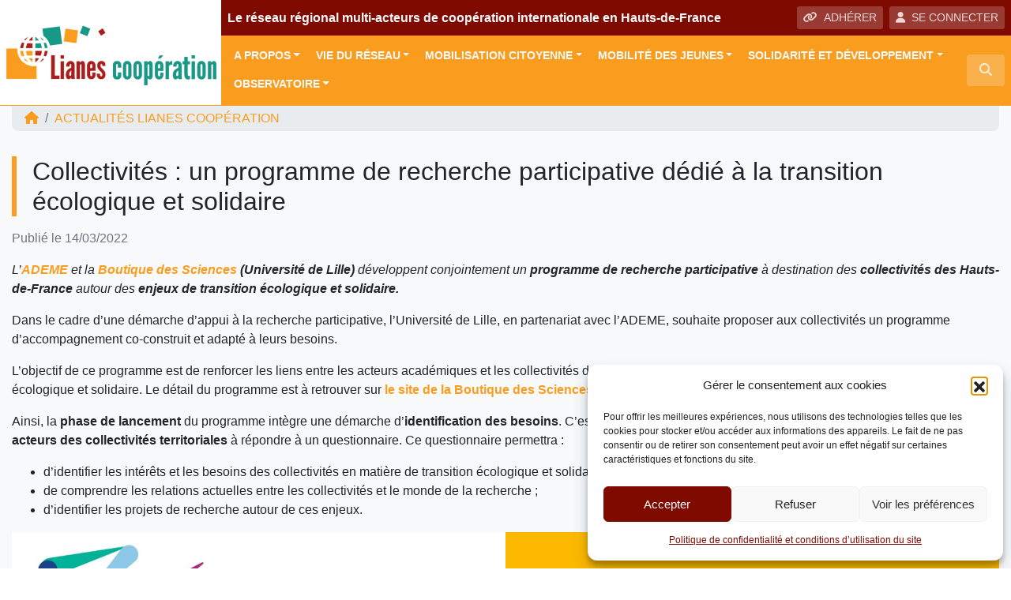

--- FILE ---
content_type: text/html; charset=UTF-8
request_url: https://www.lianescooperation.org/actualite/collectivites-un-programme-de-recherche-participative-dedie-transition-ecologique-et-solidaire/
body_size: 20957
content:
<!DOCTYPE html>
<html lang="fr">
<head>
<!-- Google Tag Manager -->
<script>(function(w,d,s,l,i){w[l]=w[l]||[];w[l].push({'gtm.start':
new Date().getTime(),event:'gtm.js'});var f=d.getElementsByTagName(s)[0],
j=d.createElement(s),dl=l!='dataLayer'?'&l='+l:'';j.async=true;j.src=
'https://www.googletagmanager.com/gtm.js?id='+i+dl;f.parentNode.insertBefore(j,f);
})(window,document,'script','dataLayer','GTM-K85KXJ7');</script>
<!-- End Google Tag Manager -->    
    <meta charset="utf-8">
    <meta name="viewport" content="width=device-width, initial-scale=1, shrink-to-fit=no, user-scalable=no">
    <meta http-equiv="x-ua-compatible" content="ie=edge">
    <title>Collectivités : un programme de recherche participative dédié à la transition écologique et solidaire - Lianes coopération</title>    
            <script type="text/javascript" id="wpuf-language-script">
                var error_str_obj = {
                    'required' : 'est obligatoire',
                    'mismatch' : 'does not match',
                    'validation' : 'is not valid'
                }
            </script>
            <meta name='robots' content='index, follow, max-image-preview:large, max-snippet:-1, max-video-preview:-1' />

	<!-- This site is optimized with the Yoast SEO plugin v26.7 - https://yoast.com/wordpress/plugins/seo/ -->
	<meta name="description" content="Un programme pour le rapprochement entre collectivités et acteurs de la recherche autour des enjeux de la transition écologique et solidaire." />
	<link rel="canonical" href="https://www.lianescooperation.org/actualite/collectivites-un-programme-de-recherche-participative-dedie-transition-ecologique-et-solidaire/" />
	<meta property="og:locale" content="fr_FR" />
	<meta property="og:type" content="article" />
	<meta property="og:title" content="Collectivités : un programme de recherche participative dédié à la transition écologique et solidaire - Lianes coopération" />
	<meta property="og:description" content="Un programme pour le rapprochement entre collectivités et acteurs de la recherche autour des enjeux de la transition écologique et solidaire." />
	<meta property="og:url" content="https://www.lianescooperation.org/actualite/collectivites-un-programme-de-recherche-participative-dedie-transition-ecologique-et-solidaire/" />
	<meta property="og:site_name" content="Lianes coopération" />
	<meta property="article:modified_time" content="2022-03-14T11:49:14+00:00" />
	<meta property="og:image" content="https://www.lianescooperation.org/wp-content/uploads/sites/9/2022/03/Partenariat-Collectivite-Recherche-scaled.jpg" />
	<meta property="og:image:width" content="2560" />
	<meta property="og:image:height" content="1707" />
	<meta property="og:image:type" content="image/jpeg" />
	<meta name="twitter:card" content="summary_large_image" />
	<meta name="twitter:label1" content="Durée de lecture estimée" />
	<meta name="twitter:data1" content="2 minutes" />
	<script type="application/ld+json" class="yoast-schema-graph">{"@context":"https://schema.org","@graph":[{"@type":"WebPage","@id":"https://www.lianescooperation.org/actualite/collectivites-un-programme-de-recherche-participative-dedie-transition-ecologique-et-solidaire/","url":"https://www.lianescooperation.org/actualite/collectivites-un-programme-de-recherche-participative-dedie-transition-ecologique-et-solidaire/","name":"Collectivités : un programme de recherche participative dédié à la transition écologique et solidaire - Lianes coopération","isPartOf":{"@id":"https://www.lianescooperation.org/#website"},"primaryImageOfPage":{"@id":"https://www.lianescooperation.org/actualite/collectivites-un-programme-de-recherche-participative-dedie-transition-ecologique-et-solidaire/#primaryimage"},"image":{"@id":"https://www.lianescooperation.org/actualite/collectivites-un-programme-de-recherche-participative-dedie-transition-ecologique-et-solidaire/#primaryimage"},"thumbnailUrl":"https://www.lianescooperation.org/wp-content/uploads/sites/9/2022/03/Partenariat-Collectivite-Recherche-scaled.jpg","datePublished":"2022-03-14T11:39:08+00:00","dateModified":"2022-03-14T11:49:14+00:00","description":"Un programme pour le rapprochement entre collectivités et acteurs de la recherche autour des enjeux de la transition écologique et solidaire.","breadcrumb":{"@id":"https://www.lianescooperation.org/actualite/collectivites-un-programme-de-recherche-participative-dedie-transition-ecologique-et-solidaire/#breadcrumb"},"inLanguage":"fr-FR","potentialAction":[{"@type":"ReadAction","target":["https://www.lianescooperation.org/actualite/collectivites-un-programme-de-recherche-participative-dedie-transition-ecologique-et-solidaire/"]}]},{"@type":"ImageObject","inLanguage":"fr-FR","@id":"https://www.lianescooperation.org/actualite/collectivites-un-programme-de-recherche-participative-dedie-transition-ecologique-et-solidaire/#primaryimage","url":"https://www.lianescooperation.org/wp-content/uploads/sites/9/2022/03/Partenariat-Collectivite-Recherche-scaled.jpg","contentUrl":"https://www.lianescooperation.org/wp-content/uploads/sites/9/2022/03/Partenariat-Collectivite-Recherche-scaled.jpg","width":2560,"height":1707,"caption":""},{"@type":"BreadcrumbList","@id":"https://www.lianescooperation.org/actualite/collectivites-un-programme-de-recherche-participative-dedie-transition-ecologique-et-solidaire/#breadcrumb","itemListElement":[{"@type":"ListItem","position":1,"name":"Actualités","item":"https://www.lianescooperation.org/actualite/"},{"@type":"ListItem","position":2,"name":"Collectivités : un programme de recherche participative dédié à la transition écologique et solidaire"}]},{"@type":"WebSite","@id":"https://www.lianescooperation.org/#website","url":"https://www.lianescooperation.org/","name":"Lianes coopération","description":"Le réseau régional multi-acteurs de coopération internationale en Hauts-de-France","publisher":{"@id":"https://www.lianescooperation.org/#organization"},"potentialAction":[{"@type":"SearchAction","target":{"@type":"EntryPoint","urlTemplate":"https://www.lianescooperation.org/?s={search_term_string}"},"query-input":{"@type":"PropertyValueSpecification","valueRequired":true,"valueName":"search_term_string"}}],"inLanguage":"fr-FR"},{"@type":"Organization","@id":"https://www.lianescooperation.org/#organization","name":"Lianes coopération","url":"https://www.lianescooperation.org/","logo":{"@type":"ImageObject","inLanguage":"fr-FR","@id":"https://www.lianescooperation.org/#/schema/logo/image/","url":"https://www.lianescooperation.org/wp-content/uploads/sites/9/2018/11/logo-lianes-cooperation.png","contentUrl":"https://www.lianescooperation.org/wp-content/uploads/sites/9/2018/11/logo-lianes-cooperation.png","width":560,"height":200,"caption":"Lianes coopération"},"image":{"@id":"https://www.lianescooperation.org/#/schema/logo/image/"}}]}</script>
	<!-- / Yoast SEO plugin. -->


<link rel="alternate" title="oEmbed (JSON)" type="application/json+oembed" href="https://www.lianescooperation.org/wp-json/oembed/1.0/embed?url=https%3A%2F%2Fwww.lianescooperation.org%2Factualite%2Fcollectivites-un-programme-de-recherche-participative-dedie-transition-ecologique-et-solidaire%2F" />
<link rel="alternate" title="oEmbed (XML)" type="text/xml+oembed" href="https://www.lianescooperation.org/wp-json/oembed/1.0/embed?url=https%3A%2F%2Fwww.lianescooperation.org%2Factualite%2Fcollectivites-un-programme-de-recherche-participative-dedie-transition-ecologique-et-solidaire%2F&#038;format=xml" />
<style id='wp-img-auto-sizes-contain-inline-css' type='text/css'>
img:is([sizes=auto i],[sizes^="auto," i]){contain-intrinsic-size:3000px 1500px}
/*# sourceURL=wp-img-auto-sizes-contain-inline-css */
</style>
<style id='wp-block-library-inline-css' type='text/css'>
:root{--wp-block-synced-color:#7a00df;--wp-block-synced-color--rgb:122,0,223;--wp-bound-block-color:var(--wp-block-synced-color);--wp-editor-canvas-background:#ddd;--wp-admin-theme-color:#007cba;--wp-admin-theme-color--rgb:0,124,186;--wp-admin-theme-color-darker-10:#006ba1;--wp-admin-theme-color-darker-10--rgb:0,107,160.5;--wp-admin-theme-color-darker-20:#005a87;--wp-admin-theme-color-darker-20--rgb:0,90,135;--wp-admin-border-width-focus:2px}@media (min-resolution:192dpi){:root{--wp-admin-border-width-focus:1.5px}}.wp-element-button{cursor:pointer}:root .has-very-light-gray-background-color{background-color:#eee}:root .has-very-dark-gray-background-color{background-color:#313131}:root .has-very-light-gray-color{color:#eee}:root .has-very-dark-gray-color{color:#313131}:root .has-vivid-green-cyan-to-vivid-cyan-blue-gradient-background{background:linear-gradient(135deg,#00d084,#0693e3)}:root .has-purple-crush-gradient-background{background:linear-gradient(135deg,#34e2e4,#4721fb 50%,#ab1dfe)}:root .has-hazy-dawn-gradient-background{background:linear-gradient(135deg,#faaca8,#dad0ec)}:root .has-subdued-olive-gradient-background{background:linear-gradient(135deg,#fafae1,#67a671)}:root .has-atomic-cream-gradient-background{background:linear-gradient(135deg,#fdd79a,#004a59)}:root .has-nightshade-gradient-background{background:linear-gradient(135deg,#330968,#31cdcf)}:root .has-midnight-gradient-background{background:linear-gradient(135deg,#020381,#2874fc)}:root{--wp--preset--font-size--normal:16px;--wp--preset--font-size--huge:42px}.has-regular-font-size{font-size:1em}.has-larger-font-size{font-size:2.625em}.has-normal-font-size{font-size:var(--wp--preset--font-size--normal)}.has-huge-font-size{font-size:var(--wp--preset--font-size--huge)}.has-text-align-center{text-align:center}.has-text-align-left{text-align:left}.has-text-align-right{text-align:right}.has-fit-text{white-space:nowrap!important}#end-resizable-editor-section{display:none}.aligncenter{clear:both}.items-justified-left{justify-content:flex-start}.items-justified-center{justify-content:center}.items-justified-right{justify-content:flex-end}.items-justified-space-between{justify-content:space-between}.screen-reader-text{border:0;clip-path:inset(50%);height:1px;margin:-1px;overflow:hidden;padding:0;position:absolute;width:1px;word-wrap:normal!important}.screen-reader-text:focus{background-color:#ddd;clip-path:none;color:#444;display:block;font-size:1em;height:auto;left:5px;line-height:normal;padding:15px 23px 14px;text-decoration:none;top:5px;width:auto;z-index:100000}html :where(.has-border-color){border-style:solid}html :where([style*=border-top-color]){border-top-style:solid}html :where([style*=border-right-color]){border-right-style:solid}html :where([style*=border-bottom-color]){border-bottom-style:solid}html :where([style*=border-left-color]){border-left-style:solid}html :where([style*=border-width]){border-style:solid}html :where([style*=border-top-width]){border-top-style:solid}html :where([style*=border-right-width]){border-right-style:solid}html :where([style*=border-bottom-width]){border-bottom-style:solid}html :where([style*=border-left-width]){border-left-style:solid}html :where(img[class*=wp-image-]){height:auto;max-width:100%}:where(figure){margin:0 0 1em}html :where(.is-position-sticky){--wp-admin--admin-bar--position-offset:var(--wp-admin--admin-bar--height,0px)}@media screen and (max-width:600px){html :where(.is-position-sticky){--wp-admin--admin-bar--position-offset:0px}}

/*# sourceURL=wp-block-library-inline-css */
</style><style id='wp-block-list-inline-css' type='text/css'>
ol,ul{box-sizing:border-box}:root :where(.wp-block-list.has-background){padding:1.25em 2.375em}
/*# sourceURL=https://www.lianescooperation.org/wp-includes/blocks/list/style.min.css */
</style>
<style id='wp-block-media-text-inline-css' type='text/css'>
.wp-block-media-text{box-sizing:border-box;
  /*!rtl:begin:ignore*/direction:ltr;
  /*!rtl:end:ignore*/display:grid;grid-template-columns:50% 1fr;grid-template-rows:auto}.wp-block-media-text.has-media-on-the-right{grid-template-columns:1fr 50%}.wp-block-media-text.is-vertically-aligned-top>.wp-block-media-text__content,.wp-block-media-text.is-vertically-aligned-top>.wp-block-media-text__media{align-self:start}.wp-block-media-text.is-vertically-aligned-center>.wp-block-media-text__content,.wp-block-media-text.is-vertically-aligned-center>.wp-block-media-text__media,.wp-block-media-text>.wp-block-media-text__content,.wp-block-media-text>.wp-block-media-text__media{align-self:center}.wp-block-media-text.is-vertically-aligned-bottom>.wp-block-media-text__content,.wp-block-media-text.is-vertically-aligned-bottom>.wp-block-media-text__media{align-self:end}.wp-block-media-text>.wp-block-media-text__media{
  /*!rtl:begin:ignore*/grid-column:1;grid-row:1;
  /*!rtl:end:ignore*/margin:0}.wp-block-media-text>.wp-block-media-text__content{direction:ltr;
  /*!rtl:begin:ignore*/grid-column:2;grid-row:1;
  /*!rtl:end:ignore*/padding:0 8%;word-break:break-word}.wp-block-media-text.has-media-on-the-right>.wp-block-media-text__media{
  /*!rtl:begin:ignore*/grid-column:2;grid-row:1
  /*!rtl:end:ignore*/}.wp-block-media-text.has-media-on-the-right>.wp-block-media-text__content{
  /*!rtl:begin:ignore*/grid-column:1;grid-row:1
  /*!rtl:end:ignore*/}.wp-block-media-text__media a{display:block}.wp-block-media-text__media img,.wp-block-media-text__media video{height:auto;max-width:unset;vertical-align:middle;width:100%}.wp-block-media-text.is-image-fill>.wp-block-media-text__media{background-size:cover;height:100%;min-height:250px}.wp-block-media-text.is-image-fill>.wp-block-media-text__media>a{display:block;height:100%}.wp-block-media-text.is-image-fill>.wp-block-media-text__media img{height:1px;margin:-1px;overflow:hidden;padding:0;position:absolute;width:1px;clip:rect(0,0,0,0);border:0}.wp-block-media-text.is-image-fill-element>.wp-block-media-text__media{height:100%;min-height:250px}.wp-block-media-text.is-image-fill-element>.wp-block-media-text__media>a{display:block;height:100%}.wp-block-media-text.is-image-fill-element>.wp-block-media-text__media img{height:100%;object-fit:cover;width:100%}@media (max-width:600px){.wp-block-media-text.is-stacked-on-mobile{grid-template-columns:100%!important}.wp-block-media-text.is-stacked-on-mobile>.wp-block-media-text__media{grid-column:1;grid-row:1}.wp-block-media-text.is-stacked-on-mobile>.wp-block-media-text__content{grid-column:1;grid-row:2}}
/*# sourceURL=https://www.lianescooperation.org/wp-includes/blocks/media-text/style.min.css */
</style>
<style id='wp-block-paragraph-inline-css' type='text/css'>
.is-small-text{font-size:.875em}.is-regular-text{font-size:1em}.is-large-text{font-size:2.25em}.is-larger-text{font-size:3em}.has-drop-cap:not(:focus):first-letter{float:left;font-size:8.4em;font-style:normal;font-weight:100;line-height:.68;margin:.05em .1em 0 0;text-transform:uppercase}body.rtl .has-drop-cap:not(:focus):first-letter{float:none;margin-left:.1em}p.has-drop-cap.has-background{overflow:hidden}:root :where(p.has-background){padding:1.25em 2.375em}:where(p.has-text-color:not(.has-link-color)) a{color:inherit}p.has-text-align-left[style*="writing-mode:vertical-lr"],p.has-text-align-right[style*="writing-mode:vertical-rl"]{rotate:180deg}
/*# sourceURL=https://www.lianescooperation.org/wp-includes/blocks/paragraph/style.min.css */
</style>
<style id='global-styles-inline-css' type='text/css'>
:root{--wp--preset--aspect-ratio--square: 1;--wp--preset--aspect-ratio--4-3: 4/3;--wp--preset--aspect-ratio--3-4: 3/4;--wp--preset--aspect-ratio--3-2: 3/2;--wp--preset--aspect-ratio--2-3: 2/3;--wp--preset--aspect-ratio--16-9: 16/9;--wp--preset--aspect-ratio--9-16: 9/16;--wp--preset--color--black: #000000;--wp--preset--color--cyan-bluish-gray: #abb8c3;--wp--preset--color--white: #ffffff;--wp--preset--color--pale-pink: #f78da7;--wp--preset--color--vivid-red: #cf2e2e;--wp--preset--color--luminous-vivid-orange: #ff6900;--wp--preset--color--luminous-vivid-amber: #fcb900;--wp--preset--color--light-green-cyan: #7bdcb5;--wp--preset--color--vivid-green-cyan: #00d084;--wp--preset--color--pale-cyan-blue: #8ed1fc;--wp--preset--color--vivid-cyan-blue: #0693e3;--wp--preset--color--vivid-purple: #9b51e0;--wp--preset--gradient--vivid-cyan-blue-to-vivid-purple: linear-gradient(135deg,rgb(6,147,227) 0%,rgb(155,81,224) 100%);--wp--preset--gradient--light-green-cyan-to-vivid-green-cyan: linear-gradient(135deg,rgb(122,220,180) 0%,rgb(0,208,130) 100%);--wp--preset--gradient--luminous-vivid-amber-to-luminous-vivid-orange: linear-gradient(135deg,rgb(252,185,0) 0%,rgb(255,105,0) 100%);--wp--preset--gradient--luminous-vivid-orange-to-vivid-red: linear-gradient(135deg,rgb(255,105,0) 0%,rgb(207,46,46) 100%);--wp--preset--gradient--very-light-gray-to-cyan-bluish-gray: linear-gradient(135deg,rgb(238,238,238) 0%,rgb(169,184,195) 100%);--wp--preset--gradient--cool-to-warm-spectrum: linear-gradient(135deg,rgb(74,234,220) 0%,rgb(151,120,209) 20%,rgb(207,42,186) 40%,rgb(238,44,130) 60%,rgb(251,105,98) 80%,rgb(254,248,76) 100%);--wp--preset--gradient--blush-light-purple: linear-gradient(135deg,rgb(255,206,236) 0%,rgb(152,150,240) 100%);--wp--preset--gradient--blush-bordeaux: linear-gradient(135deg,rgb(254,205,165) 0%,rgb(254,45,45) 50%,rgb(107,0,62) 100%);--wp--preset--gradient--luminous-dusk: linear-gradient(135deg,rgb(255,203,112) 0%,rgb(199,81,192) 50%,rgb(65,88,208) 100%);--wp--preset--gradient--pale-ocean: linear-gradient(135deg,rgb(255,245,203) 0%,rgb(182,227,212) 50%,rgb(51,167,181) 100%);--wp--preset--gradient--electric-grass: linear-gradient(135deg,rgb(202,248,128) 0%,rgb(113,206,126) 100%);--wp--preset--gradient--midnight: linear-gradient(135deg,rgb(2,3,129) 0%,rgb(40,116,252) 100%);--wp--preset--font-size--small: 13px;--wp--preset--font-size--medium: 20px;--wp--preset--font-size--large: 36px;--wp--preset--font-size--x-large: 42px;--wp--preset--spacing--20: 0.44rem;--wp--preset--spacing--30: 0.67rem;--wp--preset--spacing--40: 1rem;--wp--preset--spacing--50: 1.5rem;--wp--preset--spacing--60: 2.25rem;--wp--preset--spacing--70: 3.38rem;--wp--preset--spacing--80: 5.06rem;--wp--preset--shadow--natural: 6px 6px 9px rgba(0, 0, 0, 0.2);--wp--preset--shadow--deep: 12px 12px 50px rgba(0, 0, 0, 0.4);--wp--preset--shadow--sharp: 6px 6px 0px rgba(0, 0, 0, 0.2);--wp--preset--shadow--outlined: 6px 6px 0px -3px rgb(255, 255, 255), 6px 6px rgb(0, 0, 0);--wp--preset--shadow--crisp: 6px 6px 0px rgb(0, 0, 0);}:where(.is-layout-flex){gap: 0.5em;}:where(.is-layout-grid){gap: 0.5em;}body .is-layout-flex{display: flex;}.is-layout-flex{flex-wrap: wrap;align-items: center;}.is-layout-flex > :is(*, div){margin: 0;}body .is-layout-grid{display: grid;}.is-layout-grid > :is(*, div){margin: 0;}:where(.wp-block-columns.is-layout-flex){gap: 2em;}:where(.wp-block-columns.is-layout-grid){gap: 2em;}:where(.wp-block-post-template.is-layout-flex){gap: 1.25em;}:where(.wp-block-post-template.is-layout-grid){gap: 1.25em;}.has-black-color{color: var(--wp--preset--color--black) !important;}.has-cyan-bluish-gray-color{color: var(--wp--preset--color--cyan-bluish-gray) !important;}.has-white-color{color: var(--wp--preset--color--white) !important;}.has-pale-pink-color{color: var(--wp--preset--color--pale-pink) !important;}.has-vivid-red-color{color: var(--wp--preset--color--vivid-red) !important;}.has-luminous-vivid-orange-color{color: var(--wp--preset--color--luminous-vivid-orange) !important;}.has-luminous-vivid-amber-color{color: var(--wp--preset--color--luminous-vivid-amber) !important;}.has-light-green-cyan-color{color: var(--wp--preset--color--light-green-cyan) !important;}.has-vivid-green-cyan-color{color: var(--wp--preset--color--vivid-green-cyan) !important;}.has-pale-cyan-blue-color{color: var(--wp--preset--color--pale-cyan-blue) !important;}.has-vivid-cyan-blue-color{color: var(--wp--preset--color--vivid-cyan-blue) !important;}.has-vivid-purple-color{color: var(--wp--preset--color--vivid-purple) !important;}.has-black-background-color{background-color: var(--wp--preset--color--black) !important;}.has-cyan-bluish-gray-background-color{background-color: var(--wp--preset--color--cyan-bluish-gray) !important;}.has-white-background-color{background-color: var(--wp--preset--color--white) !important;}.has-pale-pink-background-color{background-color: var(--wp--preset--color--pale-pink) !important;}.has-vivid-red-background-color{background-color: var(--wp--preset--color--vivid-red) !important;}.has-luminous-vivid-orange-background-color{background-color: var(--wp--preset--color--luminous-vivid-orange) !important;}.has-luminous-vivid-amber-background-color{background-color: var(--wp--preset--color--luminous-vivid-amber) !important;}.has-light-green-cyan-background-color{background-color: var(--wp--preset--color--light-green-cyan) !important;}.has-vivid-green-cyan-background-color{background-color: var(--wp--preset--color--vivid-green-cyan) !important;}.has-pale-cyan-blue-background-color{background-color: var(--wp--preset--color--pale-cyan-blue) !important;}.has-vivid-cyan-blue-background-color{background-color: var(--wp--preset--color--vivid-cyan-blue) !important;}.has-vivid-purple-background-color{background-color: var(--wp--preset--color--vivid-purple) !important;}.has-black-border-color{border-color: var(--wp--preset--color--black) !important;}.has-cyan-bluish-gray-border-color{border-color: var(--wp--preset--color--cyan-bluish-gray) !important;}.has-white-border-color{border-color: var(--wp--preset--color--white) !important;}.has-pale-pink-border-color{border-color: var(--wp--preset--color--pale-pink) !important;}.has-vivid-red-border-color{border-color: var(--wp--preset--color--vivid-red) !important;}.has-luminous-vivid-orange-border-color{border-color: var(--wp--preset--color--luminous-vivid-orange) !important;}.has-luminous-vivid-amber-border-color{border-color: var(--wp--preset--color--luminous-vivid-amber) !important;}.has-light-green-cyan-border-color{border-color: var(--wp--preset--color--light-green-cyan) !important;}.has-vivid-green-cyan-border-color{border-color: var(--wp--preset--color--vivid-green-cyan) !important;}.has-pale-cyan-blue-border-color{border-color: var(--wp--preset--color--pale-cyan-blue) !important;}.has-vivid-cyan-blue-border-color{border-color: var(--wp--preset--color--vivid-cyan-blue) !important;}.has-vivid-purple-border-color{border-color: var(--wp--preset--color--vivid-purple) !important;}.has-vivid-cyan-blue-to-vivid-purple-gradient-background{background: var(--wp--preset--gradient--vivid-cyan-blue-to-vivid-purple) !important;}.has-light-green-cyan-to-vivid-green-cyan-gradient-background{background: var(--wp--preset--gradient--light-green-cyan-to-vivid-green-cyan) !important;}.has-luminous-vivid-amber-to-luminous-vivid-orange-gradient-background{background: var(--wp--preset--gradient--luminous-vivid-amber-to-luminous-vivid-orange) !important;}.has-luminous-vivid-orange-to-vivid-red-gradient-background{background: var(--wp--preset--gradient--luminous-vivid-orange-to-vivid-red) !important;}.has-very-light-gray-to-cyan-bluish-gray-gradient-background{background: var(--wp--preset--gradient--very-light-gray-to-cyan-bluish-gray) !important;}.has-cool-to-warm-spectrum-gradient-background{background: var(--wp--preset--gradient--cool-to-warm-spectrum) !important;}.has-blush-light-purple-gradient-background{background: var(--wp--preset--gradient--blush-light-purple) !important;}.has-blush-bordeaux-gradient-background{background: var(--wp--preset--gradient--blush-bordeaux) !important;}.has-luminous-dusk-gradient-background{background: var(--wp--preset--gradient--luminous-dusk) !important;}.has-pale-ocean-gradient-background{background: var(--wp--preset--gradient--pale-ocean) !important;}.has-electric-grass-gradient-background{background: var(--wp--preset--gradient--electric-grass) !important;}.has-midnight-gradient-background{background: var(--wp--preset--gradient--midnight) !important;}.has-small-font-size{font-size: var(--wp--preset--font-size--small) !important;}.has-medium-font-size{font-size: var(--wp--preset--font-size--medium) !important;}.has-large-font-size{font-size: var(--wp--preset--font-size--large) !important;}.has-x-large-font-size{font-size: var(--wp--preset--font-size--x-large) !important;}
/*# sourceURL=global-styles-inline-css */
</style>

<style id='classic-theme-styles-inline-css' type='text/css'>
/*! This file is auto-generated */
.wp-block-button__link{color:#fff;background-color:#32373c;border-radius:9999px;box-shadow:none;text-decoration:none;padding:calc(.667em + 2px) calc(1.333em + 2px);font-size:1.125em}.wp-block-file__button{background:#32373c;color:#fff;text-decoration:none}
/*# sourceURL=/wp-includes/css/classic-themes.min.css */
</style>
<link rel='stylesheet' id='lbwps-styles-photoswipe5-main-css' href='https://www.lianescooperation.org/wp-content/plugins/lightbox-photoswipe/assets/ps5/styles/main.css?ver=5.8.2'  media='all' />
<link rel='stylesheet' id='rrma-css' href='https://www.lianescooperation.org/wp-content/plugins/rrma/public/css/rrma-public.css?ver=2.0.0'  media='all' />
<link rel='stylesheet' id='bootstrap-switch-css' href='https://www.lianescooperation.org/wp-content/plugins/rrma/assets/bootstrap-switch/bootstrap-switch.css?ver=2.0.0'  media='all' />
<link rel='stylesheet' id='cmplz-general-css' href='https://www.lianescooperation.org/wp-content/plugins/complianz-gdpr/assets/css/cookieblocker.min.css?ver=1766919367'  media='all' />
<link rel='stylesheet' id='wpuf-rating-star-css-css' href='https://www.lianescooperation.org/wp-content/plugins/wp-user-frontend-pro/assets/css/css-stars.css?ver=6.9'  media='all' />
<link rel='stylesheet' id='bootstrap-css' href='https://www.lianescooperation.org/wp-content/themes/rrma/assets/bootstrap/css/bootstrap.min.css?ver=6.9'  media='all' />
<link rel='stylesheet' id='fontawesome-css' href='https://www.lianescooperation.org/wp-content/themes/rrma/assets/fontawesome/css/all.min.css?ver=6.9'  media='all' />
<link rel='stylesheet' id='custom-front-css' href='https://www.lianescooperation.org/wp-content/themes/rrma/custom/custom.css?ver=1.0.0'  media='all' />
<link rel='stylesheet' id='wp_mailjet_form_builder_widget-widget-front-styles-css' href='https://www.lianescooperation.org/wp-content/plugins/mailjet-for-wordpress/src/widgetformbuilder/css/front-widget.css?ver=6.1.6'  media='all' />
<link rel='stylesheet' id='miller-css' href='https://www.lianescooperation.org/wp-content/plugins/rrma/assets/miller-columns-2/style.css?ver=6.9'  media='all' />
<link rel='stylesheet' id='dynamic_style-css' href='https://www.lianescooperation.org/wp-content/uploads/sites/9/dynamic-style.css?ver=1742289147'  media='all' />
<script  src="https://www.lianescooperation.org/wp-includes/js/jquery/jquery.js" id="jquery-js"></script>
<script  src="https://www.lianescooperation.org/wp-content/plugins/rrma/assets/bootstrap-switch/bootstrap-switch.js?ver=2.0.0" id="bootstrap-switch-js"></script>
<script  src="https://www.lianescooperation.org/wp-content/themes/rrma/assets/bootstrap/popper.min.js?ver=1.0.0" id="popper-js"></script>
<script  src="https://www.lianescooperation.org/wp-content/themes/rrma/assets/bootstrap/js/bootstrap.min.js?ver=1.0.0" id="bootstrap-js"></script>
<script  src="https://www.lianescooperation.org/wp-content/themes/rrma/js/easing.min.js?ver=1.0.0" id="easing-js"></script>
<script type="text/javascript" id="rrma-public-js-extra">
/* <![CDATA[ */
var object_admin_public = {"admin_ajax":"https://www.lianescooperation.org/wp-admin/admin-ajax.php","url_modale_content_message_membre":"https://www.lianescooperation.org/wp-content/plugins/rrma/templates/public/modale-message-content-acteur.php"};
//# sourceURL=rrma-public-js-extra
/* ]]> */
</script>
<script  src="https://www.lianescooperation.org/wp-content/plugins/rrma/public/js/rrma-public.js?ver=2.0.0" id="rrma-public-js"></script>
<script  src="https://www.lianescooperation.org/wp-content/plugins/wp-user-frontend-pro/assets/js/jquery.barrating.min.js?ver=6.9" id="wpuf-rating-js-js"></script>
<link rel="https://api.w.org/" href="https://www.lianescooperation.org/wp-json/" /><link rel="alternate" title="JSON" type="application/json" href="https://www.lianescooperation.org/wp-json/wp/v2/actualite/12379" /><link rel="EditURI" type="application/rsd+xml" title="RSD" href="https://www.lianescooperation.org/xmlrpc.php?rsd" />
<link rel="icon" type="image/png" href="https://www.lianescooperation.org/wp-content/uploads/sites/9/2018/11/favicon.png" />			<style>.cmplz-hidden {
					display: none !important;
				}</style>
        <style>
            ul.wpuf_packs li{
                background-color: #eeeeee !important;
            }
            ul.wpuf_packs .wpuf-sub-button a, ul.wpuf_packs .wpuf-sub-button a{
                background-color: #4fbbda !important;
                color: #eeeeee !important;
            }
            ul.wpuf_packs h3, ul.wpuf_packs h3{
                background-color:  #52B5D5 !important;
                border-bottom: 1px solid #52B5D5 !important;
                color: #eeeeee !important;
            }
            ul.wpuf_packs .wpuf-pricing-wrap .wpuf-sub-amount, ul.wpuf_packs .wpuf-pricing-wrap .wpuf-sub-amount{
                background-color:  #4fbbda !important;
                border-bottom: 1px solid #4fbbda !important;
                color: #eeeeee !important;
            }
            ul.wpuf_packs .wpuf-sub-body{
                background-color:  #eeeeee !important;
            }

            .wpuf-success {
                background-color:  !important;
                border: 1px solid  !important;
            }
            .wpuf-error {
                background-color:  !important;
                border: 1px solid  !important;
            }
            .wpuf-message {
                background:  !important;
                border: 1px solid  !important;
            }
            .wpuf-info {
                background-color:  !important;
                border: 1px solid  !important;
            }
        </style>

        </head>

<body data-cmplz=1 class="wp-singular actualite-template-default single single-actualite postid-12379 wp-embed-responsive wp-theme-rrma wp-child-theme-lianes-cooperation" id="body">
<!-- Google Tag Manager (noscript) -->
<noscript><iframe src="https://www.googletagmanager.com/ns.html?id=GTM-K85KXJ7"
height="0" width="0" style="display:none;visibility:hidden"></iframe></noscript>
<!-- End Google Tag Manager (noscript) -->
	
<header id="header" class="bg-white">

	<div class="container-fluid p-0 border-bottom-header">
		<div class="row no-gutters">
			<div class="col container-logo m-auto">
				
				<a href="https://www.lianescooperation.org" title="Lianes coopération">
<img src="https://www.lianescooperation.org/wp-content/uploads/sites/9/2018/11/logo-lianes-cooperation.png" class="img-fluid" alt="Lianes coopération - Le réseau régional multi-acteurs de coopération internationale en Hauts-de-France">				</a>
			</div>
			<div class="col-12 col-md">					
				<div class="bg-slogan d-none d-lg-flex">
					<span class="definition-rrma text-light align-self-center mr-lg-auto ml-2 py-2 py-xl-0">
						Le réseau régional multi-acteurs de coopération internationale en Hauts-de-France					</span>

					
						<div class="py-2 mr-2 d-none d-xl-block"  >
							<a href="https://www.lianescooperation.org/espace-personnel/devenir-adherent/" title="Rejoignez le réseau"  class="btn btn-sm btn-light-transparent text-uppercase">
								<i class="fas fa-link mr-2"></i><span>ADH&Eacute;RER</span>
							</a>
						</div>					
						<div class="py-2 mr-2 d-none d-xl-block">				

<button id="header-btn-connexion" class="btn btn-sm btn-light-transparent" data-toggle="modal" data-target="#modal-connexion"><i class="fas fa-user mr-2"></i></i>SE CONNECTER</button>					</div>
				</div>			
				
				
<!-- NAV : ajout de la classe text-... -->
<nav class="navbar navbar-expand-sm bg-light0 p-0 d-none d-xl-block text-light">
    <div class="navbar-collapse">
<div id="nav-desktop" class="collapse navbar-collapse text-light"><ul id="menu-menu-principal" class="navbar-nav p-0 py-2 pl-2 mr-auto text-light"><li itemscope="itemscope" itemtype="https://www.schema.org/SiteNavigationElement" id="menu-item-5293" class="menu-item menu-item-type-post_type menu-item-object-page menu-item-has-children  dropdown menu-item-5293 nav-item"><a title="A propos" href="#" data-toggle="dropdown" aria-haspopup="true" aria-expanded="false" class="nav-link dropdown-toggle" id="menu-item-dropdown-5293">A propos</a>
<ul class="dropdown-menu" aria-labelledby="menu-item-dropdown-5293" role="menu">
	<li itemscope="itemscope" itemtype="https://www.schema.org/SiteNavigationElement" id="menu-item-6431" class="menu-item menu-item-type-post_type menu-item-object-page menu-item-6431 nav-item"><a title="Historique de Lianes" href="https://www.lianescooperation.org/historique-lianes/" class="dropdown-item">Historique de Lianes</a></li>
	<li itemscope="itemscope" itemtype="https://www.schema.org/SiteNavigationElement" id="menu-item-6952" class="menu-item menu-item-type-post_type menu-item-object-page menu-item-6952 nav-item"><a title="Nos missions" href="https://www.lianescooperation.org/nos-missions/" class="dropdown-item">Nos missions</a></li>
	<li itemscope="itemscope" itemtype="https://www.schema.org/SiteNavigationElement" id="menu-item-6430" class="menu-item menu-item-type-post_type menu-item-object-page menu-item-6430 nav-item"><a title="Gouvernance" href="https://www.lianescooperation.org/gouvernance-de-lianes/" class="dropdown-item">Gouvernance</a></li>
	<li itemscope="itemscope" itemtype="https://www.schema.org/SiteNavigationElement" id="menu-item-7881" class="menu-item menu-item-type-post_type menu-item-object-page menu-item-7881 nav-item"><a title="Adhérer à Lianes coopération" href="https://www.lianescooperation.org/espace-personnel/devenir-adherent/" class="dropdown-item">Adhérer à Lianes coopération</a></li>
	<li itemscope="itemscope" itemtype="https://www.schema.org/SiteNavigationElement" id="menu-item-6429" class="menu-item menu-item-type-post_type menu-item-object-page menu-item-6429 nav-item"><a title="L&#039;équipe" href="https://www.lianescooperation.org/lequipe/" class="dropdown-item">L&#8217;équipe</a></li>
</ul>
</li>
<li itemscope="itemscope" itemtype="https://www.schema.org/SiteNavigationElement" id="menu-item-1785" class="menu-item menu-item-type-post_type menu-item-object-page menu-item-has-children  dropdown menu-item-1785 nav-item"><a title="Vie du réseau" href="#" data-toggle="dropdown" aria-haspopup="true" aria-expanded="false" class="nav-link dropdown-toggle" id="menu-item-dropdown-1785">Vie du réseau</a>
<ul class="dropdown-menu" aria-labelledby="menu-item-dropdown-1785" role="menu">
	<li itemscope="itemscope" itemtype="https://www.schema.org/SiteNavigationElement" id="menu-item-6456" class="menu-item menu-item-type-post_type menu-item-object-page menu-item-6456 nav-item"><a title="Commissions et groupes de travail" href="https://www.lianescooperation.org/nos-espaces-de-travail-2/" class="dropdown-item">Commissions et groupes de travail</a></li>
	<li itemscope="itemscope" itemtype="https://www.schema.org/SiteNavigationElement" id="menu-item-16031" class="menu-item menu-item-type-custom menu-item-object-custom menu-item-16031 nav-item"><a title="Actualités" href="https://www.lianescooperation.org/actualite/" class="dropdown-item">Actualités</a></li>
	<li itemscope="itemscope" itemtype="https://www.schema.org/SiteNavigationElement" id="menu-item-16033" class="menu-item menu-item-type-custom menu-item-object-custom menu-item-16033 nav-item"><a title="Événements" href="https://www.lianescooperation.org/evenement/" class="dropdown-item">Événements</a></li>
	<li itemscope="itemscope" itemtype="https://www.schema.org/SiteNavigationElement" id="menu-item-16034" class="menu-item menu-item-type-custom menu-item-object-custom menu-item-16034 nav-item"><a title="Formations" href="https://www.lianescooperation.org/formation/" class="dropdown-item">Formations</a></li>
	<li itemscope="itemscope" itemtype="https://www.schema.org/SiteNavigationElement" id="menu-item-16032" class="menu-item menu-item-type-custom menu-item-object-custom menu-item-16032 nav-item"><a title="Emplois &amp; Volontariats" href="https://www.lianescooperation.org/emploi/" class="dropdown-item">Emplois &amp; Volontariats</a></li>
</ul>
</li>
<li itemscope="itemscope" itemtype="https://www.schema.org/SiteNavigationElement" id="menu-item-6446" class="menu-item menu-item-type-post_type menu-item-object-page menu-item-has-children  dropdown menu-item-6446 nav-item"><a title="Mobilisation citoyenne" href="#" data-toggle="dropdown" aria-haspopup="true" aria-expanded="false" class="nav-link dropdown-toggle" id="menu-item-dropdown-6446">Mobilisation citoyenne</a>
<ul class="dropdown-menu" aria-labelledby="menu-item-dropdown-6446" role="menu">
	<li itemscope="itemscope" itemtype="https://www.schema.org/SiteNavigationElement" id="menu-item-17494" class="menu-item menu-item-type-custom menu-item-object-custom menu-item-has-children  dropdown dropdown-submenu menu-item-17494 nav-item"><a title="Tandems 2.0" href="#" data-toggle="dropdown" aria-haspopup="true" aria-expanded="false" class="nav-link dropdown-toggle" id="menu-item-dropdown-17494">Tandems 2.0</a>
	<ul class="dropdown-menu" aria-labelledby="menu-item-dropdown-17494" role="menu">
		<li itemscope="itemscope" itemtype="https://www.schema.org/SiteNavigationElement" id="menu-item-17495" class="menu-item menu-item-type-post_type menu-item-object-page menu-item-17495 nav-item"><a title="Les Tandems 2.0" href="https://www.lianescooperation.org/les-tandems-2-0/" class="dropdown-item">Les Tandems 2.0</a></li>
		<li itemscope="itemscope" itemtype="https://www.schema.org/SiteNavigationElement" id="menu-item-17540" class="menu-item menu-item-type-custom menu-item-object-custom menu-item-17540 nav-item"><a title="Candidature Tandems 2.0" href="https://www.lianescooperation.org/appel-projet/candidature-tandems-2-0/" class="dropdown-item">Candidature Tandems 2.0</a></li>
		<li itemscope="itemscope" itemtype="https://www.schema.org/SiteNavigationElement" id="menu-item-17491" class="menu-item menu-item-type-post_type menu-item-object-page menu-item-17491 nav-item"><a title="Inscription au webinaire de présentation du dispositif Tandems 2.0" href="https://www.lianescooperation.org/inscription-au-webinaire-de-presentation-du-dispositif-tandems-2-0/" class="dropdown-item">Inscription au webinaire de présentation du dispositif Tandems 2.0</a></li>
		<li itemscope="itemscope" itemtype="https://www.schema.org/SiteNavigationElement" id="menu-item-17492" class="menu-item menu-item-type-post_type menu-item-object-page menu-item-17492 nav-item"><a title="Recherche de partenaire.s pour un projet Tandems 2.0" href="https://www.lianescooperation.org/recherche-de-partenaire-pour-un-projet-tandems-2-0/" class="dropdown-item">Recherche de partenaire.s pour un projet Tandems 2.0</a></li>
	</ul>
</li>
	<li itemscope="itemscope" itemtype="https://www.schema.org/SiteNavigationElement" id="menu-item-9145" class="menu-item menu-item-type-post_type menu-item-object-page menu-item-9145 nav-item"><a title="Le fonds RECITAL" href="https://www.lianescooperation.org/le-fonds-recital-lianes-cooperation/" class="dropdown-item">Le fonds RECITAL</a></li>
	<li itemscope="itemscope" itemtype="https://www.schema.org/SiteNavigationElement" id="menu-item-15107" class="menu-item menu-item-type-post_type menu-item-object-page menu-item-has-children  dropdown dropdown-submenu menu-item-15107 nav-item"><a title="Le Festival des Solidarités" href="#" data-toggle="dropdown" aria-haspopup="true" aria-expanded="false" class="nav-link dropdown-toggle" id="menu-item-dropdown-15107">Le Festival des Solidarités</a>
	<ul class="dropdown-menu" aria-labelledby="menu-item-dropdown-15107" role="menu">
		<li itemscope="itemscope" itemtype="https://www.schema.org/SiteNavigationElement" id="menu-item-15104" class="menu-item menu-item-type-post_type menu-item-object-page menu-item-15104 nav-item"><a title="Le Festival des Solidarités" href="https://www.lianescooperation.org/le-festival-des-solidarites/" class="dropdown-item">Le Festival des Solidarités</a></li>
		<li itemscope="itemscope" itemtype="https://www.schema.org/SiteNavigationElement" id="menu-item-15105" class="menu-item menu-item-type-post_type menu-item-object-page menu-item-15105 nav-item"><a title="Programmes et collectifs locaux" href="https://www.lianescooperation.org/programmes-et-collectifs-locaux/" class="dropdown-item">Programmes et collectifs locaux</a></li>
	</ul>
</li>
	<li itemscope="itemscope" itemtype="https://www.schema.org/SiteNavigationElement" id="menu-item-15839" class="menu-item menu-item-type-post_type menu-item-object-page menu-item-has-children  dropdown dropdown-submenu menu-item-15839 nav-item"><a title="Le Festival ALIMENTERRE" href="#" data-toggle="dropdown" aria-haspopup="true" aria-expanded="false" class="nav-link dropdown-toggle" id="menu-item-dropdown-15839">Le Festival ALIMENTERRE</a>
	<ul class="dropdown-menu" aria-labelledby="menu-item-dropdown-15839" role="menu">
		<li itemscope="itemscope" itemtype="https://www.schema.org/SiteNavigationElement" id="menu-item-15840" class="menu-item menu-item-type-post_type menu-item-object-page menu-item-15840 nav-item"><a title="Le Festival ALIMENTERRE" href="https://www.lianescooperation.org/le-festival-alimenterre/" class="dropdown-item">Le Festival ALIMENTERRE</a></li>
		<li itemscope="itemscope" itemtype="https://www.schema.org/SiteNavigationElement" id="menu-item-15838" class="menu-item menu-item-type-post_type menu-item-object-page menu-item-15838 nav-item"><a title="Le Festival ALIMENTERRE – Espace organisateurs" href="https://www.lianescooperation.org/le-festival-alimenterre-espace-organisateurs/" class="dropdown-item">Le Festival ALIMENTERRE – Espace organisateurs</a></li>
	</ul>
</li>
	<li itemscope="itemscope" itemtype="https://www.schema.org/SiteNavigationElement" id="menu-item-14282" class="menu-item menu-item-type-post_type menu-item-object-page menu-item-14282 nav-item"><a title="Les semaines de l’Amérique latine et des caraïbes arrivent dans le nord de la France !" href="https://www.lianescooperation.org/les-semaines-de-lamerique-latine-et-des-caraibes/" class="dropdown-item">Les semaines de l&#039;Amérique latine et des caraïbes arrivent dans le nord de la France !</a></li>
	<li itemscope="itemscope" itemtype="https://www.schema.org/SiteNavigationElement" id="menu-item-17822" class="menu-item menu-item-type-post_type menu-item-object-page menu-item-17822 nav-item"><a title="Boîte à outils pour une citoyenneté mondiale et active des jeunes" href="https://www.lianescooperation.org/boite-a-outils/" class="dropdown-item">Boîte à outils pour une citoyenneté mondiale et active des jeunes</a></li>
</ul>
</li>
<li itemscope="itemscope" itemtype="https://www.schema.org/SiteNavigationElement" id="menu-item-6778" class="menu-item menu-item-type-post_type menu-item-object-page menu-item-has-children  dropdown menu-item-6778 nav-item"><a title="Mobilité des jeunes" href="#" data-toggle="dropdown" aria-haspopup="true" aria-expanded="false" class="nav-link dropdown-toggle" id="menu-item-dropdown-6778">Mobilité des jeunes</a>
<ul class="dropdown-menu" aria-labelledby="menu-item-dropdown-6778" role="menu">
	<li itemscope="itemscope" itemtype="https://www.schema.org/SiteNavigationElement" id="menu-item-6454" class="menu-item menu-item-type-post_type menu-item-object-page menu-item-6454 nav-item"><a title="Ready to Move !" href="https://www.lianescooperation.org/ready-to-move/" class="dropdown-item">Ready to Move !</a></li>
	<li itemscope="itemscope" itemtype="https://www.schema.org/SiteNavigationElement" id="menu-item-6453" class="menu-item menu-item-type-post_type menu-item-object-page menu-item-6453 nav-item"><a title="Le Coop Lab : tiers-lieu des projets internationaux" href="https://www.lianescooperation.org/le-coop-lab/" class="dropdown-item">Le Coop Lab : tiers-lieu des projets internationaux</a></li>
	<li itemscope="itemscope" itemtype="https://www.schema.org/SiteNavigationElement" id="menu-item-13138" class="menu-item menu-item-type-post_type menu-item-object-page menu-item-13138 nav-item"><a title="Programme ISI" href="https://www.lianescooperation.org/programme-isi/" class="dropdown-item">Programme ISI</a></li>
	<li itemscope="itemscope" itemtype="https://www.schema.org/SiteNavigationElement" id="menu-item-13139" class="menu-item menu-item-type-post_type menu-item-object-page menu-item-13139 nav-item"><a title="Programmes JSI et VVV-SI" href="https://www.lianescooperation.org/programmes-jsi-et-vvv-si/" class="dropdown-item">Programmes JSI et VVV-SI</a></li>
	<li itemscope="itemscope" itemtype="https://www.schema.org/SiteNavigationElement" id="menu-item-6700" class="menu-item menu-item-type-post_type menu-item-object-page menu-item-has-children  dropdown dropdown-submenu menu-item-6700 nav-item"><a title="Appui aux collectivités territoriales" href="#" data-toggle="dropdown" aria-haspopup="true" aria-expanded="false" class="nav-link dropdown-toggle" id="menu-item-dropdown-6700">Appui aux collectivités territoriales</a>
	<ul class="dropdown-menu" aria-labelledby="menu-item-dropdown-6700" role="menu">
		<li itemscope="itemscope" itemtype="https://www.schema.org/SiteNavigationElement" id="menu-item-16651" class="menu-item menu-item-type-post_type menu-item-object-page menu-item-16651 nav-item"><a title="Parcours d’Accompagnement aux projets de Mobilité (PAM)" href="https://www.lianescooperation.org/parcours-daccompagnement-aux-projets-de-mobilite-pam/" class="dropdown-item">Parcours d&#039;Accompagnement aux projets de Mobilité (PAM)</a></li>
	</ul>
</li>
</ul>
</li>
<li itemscope="itemscope" itemtype="https://www.schema.org/SiteNavigationElement" id="menu-item-6464" class="menu-item menu-item-type-post_type menu-item-object-page menu-item-has-children  dropdown menu-item-6464 nav-item"><a title="Solidarité et développement" href="#" data-toggle="dropdown" aria-haspopup="true" aria-expanded="false" class="nav-link dropdown-toggle" id="menu-item-dropdown-6464">Solidarité et développement</a>
<ul class="dropdown-menu" aria-labelledby="menu-item-dropdown-6464" role="menu">
	<li itemscope="itemscope" itemtype="https://www.schema.org/SiteNavigationElement" id="menu-item-15149" class="menu-item menu-item-type-custom menu-item-object-custom menu-item-has-children  dropdown dropdown-submenu menu-item-15149 nav-item"><a title="Accès aux services essentiels" href="#" data-toggle="dropdown" aria-haspopup="true" aria-expanded="false" class="nav-link dropdown-toggle" id="menu-item-dropdown-15149">Accès aux services essentiels</a>
	<ul class="dropdown-menu" aria-labelledby="menu-item-dropdown-15149" role="menu">
		<li itemscope="itemscope" itemtype="https://www.schema.org/SiteNavigationElement" id="menu-item-17296" class="menu-item menu-item-type-custom menu-item-object-custom menu-item-17296 nav-item"><a title="Accès aux services essentiels" href="http://services-essentiels.org/" class="dropdown-item">Accès aux services essentiels</a></li>
		<li itemscope="itemscope" itemtype="https://www.schema.org/SiteNavigationElement" id="menu-item-17295" class="menu-item menu-item-type-post_type menu-item-object-page menu-item-17295 nav-item"><a title="Lianes Coopération et l’approche intégrée des services essentiels" href="https://www.lianescooperation.org/lianes-cooperation-et-lapproche-integree-des-services-essentiels/" class="dropdown-item">Lianes Coopération et l&#039;approche intégrée des services essentiels</a></li>
	</ul>
</li>
	<li itemscope="itemscope" itemtype="https://www.schema.org/SiteNavigationElement" id="menu-item-13054" class="menu-item menu-item-type-post_type menu-item-object-page menu-item-13054 nav-item"><a title="Bassins miniers du monde en transition" href="https://www.lianescooperation.org/projet-transition-economique-ecologique-et-sociale-bassins-miniers/" class="dropdown-item">Bassins miniers du monde en transition</a></li>
	<li itemscope="itemscope" itemtype="https://www.schema.org/SiteNavigationElement" id="menu-item-15526" class="menu-item menu-item-type-post_type menu-item-object-page menu-item-has-children  dropdown dropdown-submenu menu-item-15526 nav-item"><a title="INSPIRE – Ukraine et pays limitrophes" href="#" data-toggle="dropdown" aria-haspopup="true" aria-expanded="false" class="nav-link dropdown-toggle" id="menu-item-dropdown-15526">INSPIRE – Ukraine et pays limitrophes</a>
	<ul class="dropdown-menu" aria-labelledby="menu-item-dropdown-15526" role="menu">
		<li itemscope="itemscope" itemtype="https://www.schema.org/SiteNavigationElement" id="menu-item-13055" class="menu-item menu-item-type-post_type menu-item-object-page menu-item-13055 nav-item"><a title="INSPIRE – Ukraine et pays limitrophes" href="https://www.lianescooperation.org/inspire-ukraine-et-pays-limitrophes/" class="dropdown-item">INSPIRE – Ukraine et pays limitrophes</a></li>
		<li itemscope="itemscope" itemtype="https://www.schema.org/SiteNavigationElement" id="menu-item-15478" class="menu-item menu-item-type-post_type menu-item-object-page menu-item-15478 nav-item"><a title="Exposition “Ukraine : un dessein européen”" href="https://www.lianescooperation.org/exposition-ukraine-un-dessein-europeen/" class="dropdown-item">Exposition “Ukraine : un dessein européen”</a></li>
		<li itemscope="itemscope" itemtype="https://www.schema.org/SiteNavigationElement" id="menu-item-15721" class="menu-item menu-item-type-post_type menu-item-object-page menu-item-15721 nav-item"><a title="Ukraine : Point de situation" href="https://www.lianescooperation.org/ukraine-point-de-situation/" class="dropdown-item">Ukraine : Point de situation</a></li>
	</ul>
</li>
	<li itemscope="itemscope" itemtype="https://www.schema.org/SiteNavigationElement" id="menu-item-17105" class="menu-item menu-item-type-post_type menu-item-object-page menu-item-17105 nav-item"><a title="Microprojets de solidarité internationale" href="https://www.lianescooperation.org/microprojets-de-solidarite-internationale/" class="dropdown-item">Microprojets de solidarité internationale</a></li>
	<li itemscope="itemscope" itemtype="https://www.schema.org/SiteNavigationElement" id="menu-item-11685" class="menu-item menu-item-type-post_type menu-item-object-page menu-item-11685 nav-item"><a title="Le programme EXPLOR – Volontariat d’échange de compétences" href="https://www.lianescooperation.org/le-programme-explor/" class="dropdown-item">Le programme EXPLOR – Volontariat d&#039;échange de compétences</a></li>
	<li itemscope="itemscope" itemtype="https://www.schema.org/SiteNavigationElement" id="menu-item-6461" class="menu-item menu-item-type-post_type menu-item-object-page menu-item-6461 nav-item"><a title="AICT – Collectivités" href="https://www.lianescooperation.org/aict-collectivites/" class="dropdown-item">AICT – Collectivités</a></li>
</ul>
</li>
<li itemscope="itemscope" itemtype="https://www.schema.org/SiteNavigationElement" id="menu-item-16036" class="menu-item menu-item-type-custom menu-item-object-custom menu-item-has-children  dropdown menu-item-16036 nav-item"><a title="Observatoire" href="#" data-toggle="dropdown" aria-haspopup="true" aria-expanded="false" class="nav-link dropdown-toggle" id="menu-item-dropdown-16036">Observatoire</a>
<ul class="dropdown-menu" aria-labelledby="menu-item-dropdown-16036" role="menu">
	<li itemscope="itemscope" itemtype="https://www.schema.org/SiteNavigationElement" id="menu-item-16037" class="menu-item menu-item-type-custom menu-item-object-custom menu-item-16037 nav-item"><a title="Annuaire du réseau" href="https://www.lianescooperation.org/annuaire-des-membres/" class="dropdown-item">Annuaire du réseau</a></li>
	<li itemscope="itemscope" itemtype="https://www.schema.org/SiteNavigationElement" id="menu-item-16038" class="menu-item menu-item-type-custom menu-item-object-custom menu-item-16038 nav-item"><a title="Panorama des projets" href="https://www.lianescooperation.org/projet/" class="dropdown-item">Panorama des projets</a></li>
	<li itemscope="itemscope" itemtype="https://www.schema.org/SiteNavigationElement" id="menu-item-16039" class="menu-item menu-item-type-custom menu-item-object-custom menu-item-16039 nav-item"><a title="Objectifs de Développement Durable" href="https://www.lianescooperation.org/objectif-developpement-durable/" class="dropdown-item">Objectifs de Développement Durable</a></li>
	<li itemscope="itemscope" itemtype="https://www.schema.org/SiteNavigationElement" id="menu-item-6428" class="menu-item menu-item-type-post_type menu-item-object-page menu-item-6428 nav-item"><a title="Les ressources et publications" href="https://www.lianescooperation.org/les-ressources-et-publications/" class="dropdown-item">Les ressources et publications</a></li>
</ul>
</li>
</ul></div>        <!-- Le bouton utilise déjà btn-<light|dark>-transparent : OK -->
        <button id="header-btn-search" class="btn btn-light-transparent m-2 py-2 px-3" type="button" data-toggle="collapse" data-target="#form-search" aria-expanded="false" aria-controls="form-search"><i class="fas fa-search"></i></button>
	</div>
</nav>

				<!-- MOBILE -->

<div class="navbar-buttons row no-gutters d-xl-none bg-light0">
	<div class="col-4 border-right border-lt">
		<button class="header-btn-menu-mobile btn btn-sm btn-block btn-transparent rounded-0 p-2 pt-3 pt-md-2 text-light" type="button" data-toggle="collapse" data-target="#nav-mobile" aria-expanded="false" aria-controls="nav-mobile">
			<i class="fas fa-2x fa-bars d-block m-auto pb-1"></i><span>MENU</span>
		</button>
	</div>
	
		<div class="col-4 border-right border-lt">
			<button class="btn btn-sm btn-block btn-transparent rounded-0 p-2 pt-3 pt-md-2 text-light" type="button" data-toggle="modal" data-target="#modal-connexion">
				<i class="fas fa-2x fa-user d-block m-auto pb-1"></i><span>SE CONNECTER</span>
			</button>
		</div>
	<div class="col-4">
		<button class="header-btn-menu-mobile btn btn-sm btn-block btn-transparent rounded-0 p-2 pt-3 pt-md-2 text-light" type="button" data-toggle="collapse" data-target="#form-search" aria-expanded="false" aria-controls="form-search">
			<i class="fas fa-2x fa-search d-block m-auto pb-1"></i><span>RECHERCHER</span>
		</button>
	</div>					
</div>		
			</div>
		</div>
	</div>

	<div id="sub-header">

		<div id="form-search" class="w-100 collapse p-0 border-bottom">
	<form role="search" method="get" class="search-form" action="https://www.lianescooperation.org/">
		<div class="input-group m-0">
			<div class="input-group-prepend">
				<button class="btn btn-close-dark rounded-0" type="submit"><i class="fas fa-search"></i></button>
			</div>
			<input id="input-search" name="s" class="form-control form-control-lg border-0 rounded-0 pl-1" type="search" placeholder="Saisissez votre recherche..." aria-label="Search">
			<div class="input-group-append">
				<button class="btn btn-close-dark rounded-0" type="button" data-toggle="collapse" data-target="#form-search" aria-expanded="false" aria-controls="form-search"><i class="fas fa-times"></i></button>
			</div>
		</div>
	</form>
</div>
		<!-- DROPDOWN -->
<div id="nav-mobile" class="w-100 collapse p-0 border-top border-dt">
<ul id="menu-menu-principal-1" class="navbar-nav p-0"><li itemscope="itemscope" itemtype="https://www.schema.org/SiteNavigationElement" class="menu-item menu-item-type-post_type menu-item-object-page menu-item-has-children dropdown menu-item-5293 nav-item border-bottom border-dt"><a title="A propos" href="#sous-menu-item-dropdown-5293" data-toggle="collapse" aria-haspopup="true" aria-expanded="false" class="nav-link dropdown-toggle px-4 py-3" id="menu-item-dropdown-5293">A propos</a>
<ul id="sous-menu-item-dropdown-5293"  class="navbar-nav collapse p-0" aria-labelledby="menu-item-dropdown-5293" role="menu">
	<li itemscope="itemscope" itemtype="https://www.schema.org/SiteNavigationElement" class="menu-item menu-item-type-post_type menu-item-object-page menu-item-6431 nav-item"><a title="Historique de Lianes" href="https://www.lianescooperation.org/historique-lianes/" class="dropdown-item nav-link px-5 py-2">Historique de Lianes</a></li>
	<li itemscope="itemscope" itemtype="https://www.schema.org/SiteNavigationElement" class="menu-item menu-item-type-post_type menu-item-object-page menu-item-6952 nav-item"><a title="Nos missions" href="https://www.lianescooperation.org/nos-missions/" class="dropdown-item nav-link px-5 py-2">Nos missions</a></li>
	<li itemscope="itemscope" itemtype="https://www.schema.org/SiteNavigationElement" class="menu-item menu-item-type-post_type menu-item-object-page menu-item-6430 nav-item"><a title="Gouvernance" href="https://www.lianescooperation.org/gouvernance-de-lianes/" class="dropdown-item nav-link px-5 py-2">Gouvernance</a></li>
	<li itemscope="itemscope" itemtype="https://www.schema.org/SiteNavigationElement" class="menu-item menu-item-type-post_type menu-item-object-page menu-item-7881 nav-item"><a title="Adhérer à Lianes coopération" href="https://www.lianescooperation.org/espace-personnel/devenir-adherent/" class="dropdown-item nav-link px-5 py-2">Adhérer à Lianes coopération</a></li>
	<li itemscope="itemscope" itemtype="https://www.schema.org/SiteNavigationElement" class="menu-item menu-item-type-post_type menu-item-object-page menu-item-6429 nav-item"><a title="L&#039;équipe" href="https://www.lianescooperation.org/lequipe/" class="dropdown-item nav-link px-5 py-2">L&#8217;équipe</a></li>
</ul>
</li>
<li itemscope="itemscope" itemtype="https://www.schema.org/SiteNavigationElement" class="menu-item menu-item-type-post_type menu-item-object-page menu-item-has-children dropdown menu-item-1785 nav-item border-bottom border-dt"><a title="Vie du réseau" href="#sous-menu-item-dropdown-1785" data-toggle="collapse" aria-haspopup="true" aria-expanded="false" class="nav-link dropdown-toggle px-4 py-3" id="menu-item-dropdown-1785">Vie du réseau</a>
<ul id="sous-menu-item-dropdown-1785"  class="navbar-nav collapse p-0" aria-labelledby="menu-item-dropdown-1785" role="menu">
	<li itemscope="itemscope" itemtype="https://www.schema.org/SiteNavigationElement" class="menu-item menu-item-type-post_type menu-item-object-page menu-item-6456 nav-item"><a title="Commissions et groupes de travail" href="https://www.lianescooperation.org/nos-espaces-de-travail-2/" class="dropdown-item nav-link px-5 py-2">Commissions et groupes de travail</a></li>
	<li itemscope="itemscope" itemtype="https://www.schema.org/SiteNavigationElement" class="menu-item menu-item-type-custom menu-item-object-custom menu-item-16031 nav-item"><a title="Actualités" href="https://www.lianescooperation.org/actualite/" class="dropdown-item nav-link px-5 py-2">Actualités</a></li>
	<li itemscope="itemscope" itemtype="https://www.schema.org/SiteNavigationElement" class="menu-item menu-item-type-custom menu-item-object-custom menu-item-16033 nav-item"><a title="Événements" href="https://www.lianescooperation.org/evenement/" class="dropdown-item nav-link px-5 py-2">Événements</a></li>
	<li itemscope="itemscope" itemtype="https://www.schema.org/SiteNavigationElement" class="menu-item menu-item-type-custom menu-item-object-custom menu-item-16034 nav-item"><a title="Formations" href="https://www.lianescooperation.org/formation/" class="dropdown-item nav-link px-5 py-2">Formations</a></li>
	<li itemscope="itemscope" itemtype="https://www.schema.org/SiteNavigationElement" class="menu-item menu-item-type-custom menu-item-object-custom menu-item-16032 nav-item"><a title="Emplois &amp; Volontariats" href="https://www.lianescooperation.org/emploi/" class="dropdown-item nav-link px-5 py-2">Emplois &amp; Volontariats</a></li>
</ul>
</li>
<li itemscope="itemscope" itemtype="https://www.schema.org/SiteNavigationElement" class="menu-item menu-item-type-post_type menu-item-object-page menu-item-has-children dropdown menu-item-6446 nav-item border-bottom border-dt"><a title="Mobilisation citoyenne" href="#sous-menu-item-dropdown-6446" data-toggle="collapse" aria-haspopup="true" aria-expanded="false" class="nav-link dropdown-toggle px-4 py-3" id="menu-item-dropdown-6446">Mobilisation citoyenne</a>
<ul id="sous-menu-item-dropdown-6446"  class="navbar-nav collapse p-0" aria-labelledby="menu-item-dropdown-6446" role="menu">
	<li itemscope="itemscope" itemtype="https://www.schema.org/SiteNavigationElement" class="menu-item menu-item-type-custom menu-item-object-custom menu-item-has-children dropdown menu-item-17494 nav-item"><a title="Tandems 2.0" href="#sous-menu-item-dropdown-17494" data-toggle="collapse" aria-haspopup="true" aria-expanded="false" class="nav-link dropdown-toggle px-5 py-3" id="menu-item-dropdown-17494">Tandems 2.0</a>
	<ul id="sous-menu-item-dropdown-17494"  class="navbar-nav collapse p-0" aria-labelledby="menu-item-dropdown-17494" role="menu">
		<li itemscope="itemscope" itemtype="https://www.schema.org/SiteNavigationElement" class="menu-item menu-item-type-post_type menu-item-object-page menu-item-17495"><a title="Les Tandems 2.0" href="https://www.lianescooperation.org/les-tandems-2-0/" class="dropdown-item nav-link pl-7 pr-5">Les Tandems 2.0</a></li>
		<li itemscope="itemscope" itemtype="https://www.schema.org/SiteNavigationElement" class="menu-item menu-item-type-custom menu-item-object-custom menu-item-17540"><a title="Candidature Tandems 2.0" href="https://www.lianescooperation.org/appel-projet/candidature-tandems-2-0/" class="dropdown-item nav-link pl-7 pr-5">Candidature Tandems 2.0</a></li>
		<li itemscope="itemscope" itemtype="https://www.schema.org/SiteNavigationElement" class="menu-item menu-item-type-post_type menu-item-object-page menu-item-17491"><a title="Inscription au webinaire de présentation du dispositif Tandems 2.0" href="https://www.lianescooperation.org/inscription-au-webinaire-de-presentation-du-dispositif-tandems-2-0/" class="dropdown-item nav-link pl-7 pr-5">Inscription au webinaire de présentation du dispositif Tandems 2.0</a></li>
		<li itemscope="itemscope" itemtype="https://www.schema.org/SiteNavigationElement" class="menu-item menu-item-type-post_type menu-item-object-page menu-item-17492"><a title="Recherche de partenaire.s pour un projet Tandems 2.0" href="https://www.lianescooperation.org/recherche-de-partenaire-pour-un-projet-tandems-2-0/" class="dropdown-item nav-link pl-7 pr-5">Recherche de partenaire.s pour un projet Tandems 2.0</a></li>
	</ul>
</li>
	<li itemscope="itemscope" itemtype="https://www.schema.org/SiteNavigationElement" class="menu-item menu-item-type-post_type menu-item-object-page menu-item-9145 nav-item"><a title="Le fonds RECITAL" href="https://www.lianescooperation.org/le-fonds-recital-lianes-cooperation/" class="dropdown-item nav-link px-5 py-2">Le fonds RECITAL</a></li>
	<li itemscope="itemscope" itemtype="https://www.schema.org/SiteNavigationElement" class="menu-item menu-item-type-post_type menu-item-object-page menu-item-has-children dropdown menu-item-15107 nav-item"><a title="Le Festival des Solidarités" href="#sous-menu-item-dropdown-15107" data-toggle="collapse" aria-haspopup="true" aria-expanded="false" class="nav-link dropdown-toggle px-5 py-3" id="menu-item-dropdown-15107">Le Festival des Solidarités</a>
	<ul id="sous-menu-item-dropdown-15107"  class="navbar-nav collapse p-0" aria-labelledby="menu-item-dropdown-15107" role="menu">
		<li itemscope="itemscope" itemtype="https://www.schema.org/SiteNavigationElement" class="menu-item menu-item-type-post_type menu-item-object-page menu-item-15104"><a title="Le Festival des Solidarités" href="https://www.lianescooperation.org/le-festival-des-solidarites/" class="dropdown-item nav-link pl-7 pr-5">Le Festival des Solidarités</a></li>
		<li itemscope="itemscope" itemtype="https://www.schema.org/SiteNavigationElement" class="menu-item menu-item-type-post_type menu-item-object-page menu-item-15105"><a title="Programmes et collectifs locaux" href="https://www.lianescooperation.org/programmes-et-collectifs-locaux/" class="dropdown-item nav-link pl-7 pr-5">Programmes et collectifs locaux</a></li>
	</ul>
</li>
	<li itemscope="itemscope" itemtype="https://www.schema.org/SiteNavigationElement" class="menu-item menu-item-type-post_type menu-item-object-page menu-item-has-children dropdown menu-item-15839 nav-item"><a title="Le Festival ALIMENTERRE" href="#sous-menu-item-dropdown-15839" data-toggle="collapse" aria-haspopup="true" aria-expanded="false" class="nav-link dropdown-toggle px-5 py-3" id="menu-item-dropdown-15839">Le Festival ALIMENTERRE</a>
	<ul id="sous-menu-item-dropdown-15839"  class="navbar-nav collapse p-0" aria-labelledby="menu-item-dropdown-15839" role="menu">
		<li itemscope="itemscope" itemtype="https://www.schema.org/SiteNavigationElement" class="menu-item menu-item-type-post_type menu-item-object-page menu-item-15840"><a title="Le Festival ALIMENTERRE" href="https://www.lianescooperation.org/le-festival-alimenterre/" class="dropdown-item nav-link pl-7 pr-5">Le Festival ALIMENTERRE</a></li>
		<li itemscope="itemscope" itemtype="https://www.schema.org/SiteNavigationElement" class="menu-item menu-item-type-post_type menu-item-object-page menu-item-15838"><a title="Le Festival ALIMENTERRE – Espace organisateurs" href="https://www.lianescooperation.org/le-festival-alimenterre-espace-organisateurs/" class="dropdown-item nav-link pl-7 pr-5">Le Festival ALIMENTERRE – Espace organisateurs</a></li>
	</ul>
</li>
	<li itemscope="itemscope" itemtype="https://www.schema.org/SiteNavigationElement" class="menu-item menu-item-type-post_type menu-item-object-page menu-item-14282 nav-item"><a title="Les semaines de l’Amérique latine et des caraïbes arrivent dans le nord de la France !" href="https://www.lianescooperation.org/les-semaines-de-lamerique-latine-et-des-caraibes/" class="dropdown-item nav-link px-5 py-2">Les semaines de l&#039;Amérique latine et des caraïbes arrivent dans le nord de la France !</a></li>
	<li itemscope="itemscope" itemtype="https://www.schema.org/SiteNavigationElement" class="menu-item menu-item-type-post_type menu-item-object-page menu-item-17822 nav-item"><a title="Boîte à outils pour une citoyenneté mondiale et active des jeunes" href="https://www.lianescooperation.org/boite-a-outils/" class="dropdown-item nav-link px-5 py-2">Boîte à outils pour une citoyenneté mondiale et active des jeunes</a></li>
</ul>
</li>
<li itemscope="itemscope" itemtype="https://www.schema.org/SiteNavigationElement" class="menu-item menu-item-type-post_type menu-item-object-page menu-item-has-children dropdown menu-item-6778 nav-item border-bottom border-dt"><a title="Mobilité des jeunes" href="#sous-menu-item-dropdown-6778" data-toggle="collapse" aria-haspopup="true" aria-expanded="false" class="nav-link dropdown-toggle px-4 py-3" id="menu-item-dropdown-6778">Mobilité des jeunes</a>
<ul id="sous-menu-item-dropdown-6778"  class="navbar-nav collapse p-0" aria-labelledby="menu-item-dropdown-6778" role="menu">
	<li itemscope="itemscope" itemtype="https://www.schema.org/SiteNavigationElement" class="menu-item menu-item-type-post_type menu-item-object-page menu-item-6454 nav-item"><a title="Ready to Move !" href="https://www.lianescooperation.org/ready-to-move/" class="dropdown-item nav-link px-5 py-2">Ready to Move !</a></li>
	<li itemscope="itemscope" itemtype="https://www.schema.org/SiteNavigationElement" class="menu-item menu-item-type-post_type menu-item-object-page menu-item-6453 nav-item"><a title="Le Coop Lab : tiers-lieu des projets internationaux" href="https://www.lianescooperation.org/le-coop-lab/" class="dropdown-item nav-link px-5 py-2">Le Coop Lab : tiers-lieu des projets internationaux</a></li>
	<li itemscope="itemscope" itemtype="https://www.schema.org/SiteNavigationElement" class="menu-item menu-item-type-post_type menu-item-object-page menu-item-13138 nav-item"><a title="Programme ISI" href="https://www.lianescooperation.org/programme-isi/" class="dropdown-item nav-link px-5 py-2">Programme ISI</a></li>
	<li itemscope="itemscope" itemtype="https://www.schema.org/SiteNavigationElement" class="menu-item menu-item-type-post_type menu-item-object-page menu-item-13139 nav-item"><a title="Programmes JSI et VVV-SI" href="https://www.lianescooperation.org/programmes-jsi-et-vvv-si/" class="dropdown-item nav-link px-5 py-2">Programmes JSI et VVV-SI</a></li>
	<li itemscope="itemscope" itemtype="https://www.schema.org/SiteNavigationElement" class="menu-item menu-item-type-post_type menu-item-object-page menu-item-has-children dropdown menu-item-6700 nav-item"><a title="Appui aux collectivités territoriales" href="#sous-menu-item-dropdown-6700" data-toggle="collapse" aria-haspopup="true" aria-expanded="false" class="nav-link dropdown-toggle px-5 py-3" id="menu-item-dropdown-6700">Appui aux collectivités territoriales</a>
	<ul id="sous-menu-item-dropdown-6700"  class="navbar-nav collapse p-0" aria-labelledby="menu-item-dropdown-6700" role="menu">
		<li itemscope="itemscope" itemtype="https://www.schema.org/SiteNavigationElement" class="menu-item menu-item-type-post_type menu-item-object-page menu-item-16651"><a title="Parcours d’Accompagnement aux projets de Mobilité (PAM)" href="https://www.lianescooperation.org/parcours-daccompagnement-aux-projets-de-mobilite-pam/" class="dropdown-item nav-link pl-7 pr-5">Parcours d&#039;Accompagnement aux projets de Mobilité (PAM)</a></li>
	</ul>
</li>
</ul>
</li>
<li itemscope="itemscope" itemtype="https://www.schema.org/SiteNavigationElement" class="menu-item menu-item-type-post_type menu-item-object-page menu-item-has-children dropdown menu-item-6464 nav-item border-bottom border-dt"><a title="Solidarité et développement" href="#sous-menu-item-dropdown-6464" data-toggle="collapse" aria-haspopup="true" aria-expanded="false" class="nav-link dropdown-toggle px-4 py-3" id="menu-item-dropdown-6464">Solidarité et développement</a>
<ul id="sous-menu-item-dropdown-6464"  class="navbar-nav collapse p-0" aria-labelledby="menu-item-dropdown-6464" role="menu">
	<li itemscope="itemscope" itemtype="https://www.schema.org/SiteNavigationElement" class="menu-item menu-item-type-custom menu-item-object-custom menu-item-has-children dropdown menu-item-15149 nav-item"><a title="Accès aux services essentiels" href="#sous-menu-item-dropdown-15149" data-toggle="collapse" aria-haspopup="true" aria-expanded="false" class="nav-link dropdown-toggle px-5 py-3" id="menu-item-dropdown-15149">Accès aux services essentiels</a>
	<ul id="sous-menu-item-dropdown-15149"  class="navbar-nav collapse p-0" aria-labelledby="menu-item-dropdown-15149" role="menu">
		<li itemscope="itemscope" itemtype="https://www.schema.org/SiteNavigationElement" class="menu-item menu-item-type-custom menu-item-object-custom menu-item-17296"><a title="Accès aux services essentiels" href="http://services-essentiels.org/" class="dropdown-item nav-link pl-7 pr-5">Accès aux services essentiels</a></li>
		<li itemscope="itemscope" itemtype="https://www.schema.org/SiteNavigationElement" class="menu-item menu-item-type-post_type menu-item-object-page menu-item-17295"><a title="Lianes Coopération et l’approche intégrée des services essentiels" href="https://www.lianescooperation.org/lianes-cooperation-et-lapproche-integree-des-services-essentiels/" class="dropdown-item nav-link pl-7 pr-5">Lianes Coopération et l&#039;approche intégrée des services essentiels</a></li>
	</ul>
</li>
	<li itemscope="itemscope" itemtype="https://www.schema.org/SiteNavigationElement" class="menu-item menu-item-type-post_type menu-item-object-page menu-item-13054 nav-item"><a title="Bassins miniers du monde en transition" href="https://www.lianescooperation.org/projet-transition-economique-ecologique-et-sociale-bassins-miniers/" class="dropdown-item nav-link px-5 py-2">Bassins miniers du monde en transition</a></li>
	<li itemscope="itemscope" itemtype="https://www.schema.org/SiteNavigationElement" class="menu-item menu-item-type-post_type menu-item-object-page menu-item-has-children dropdown menu-item-15526 nav-item"><a title="INSPIRE – Ukraine et pays limitrophes" href="#sous-menu-item-dropdown-15526" data-toggle="collapse" aria-haspopup="true" aria-expanded="false" class="nav-link dropdown-toggle px-5 py-3" id="menu-item-dropdown-15526">INSPIRE – Ukraine et pays limitrophes</a>
	<ul id="sous-menu-item-dropdown-15526"  class="navbar-nav collapse p-0" aria-labelledby="menu-item-dropdown-15526" role="menu">
		<li itemscope="itemscope" itemtype="https://www.schema.org/SiteNavigationElement" class="menu-item menu-item-type-post_type menu-item-object-page menu-item-13055"><a title="INSPIRE – Ukraine et pays limitrophes" href="https://www.lianescooperation.org/inspire-ukraine-et-pays-limitrophes/" class="dropdown-item nav-link pl-7 pr-5">INSPIRE – Ukraine et pays limitrophes</a></li>
		<li itemscope="itemscope" itemtype="https://www.schema.org/SiteNavigationElement" class="menu-item menu-item-type-post_type menu-item-object-page menu-item-15478"><a title="Exposition “Ukraine : un dessein européen”" href="https://www.lianescooperation.org/exposition-ukraine-un-dessein-europeen/" class="dropdown-item nav-link pl-7 pr-5">Exposition “Ukraine : un dessein européen”</a></li>
		<li itemscope="itemscope" itemtype="https://www.schema.org/SiteNavigationElement" class="menu-item menu-item-type-post_type menu-item-object-page menu-item-15721"><a title="Ukraine : Point de situation" href="https://www.lianescooperation.org/ukraine-point-de-situation/" class="dropdown-item nav-link pl-7 pr-5">Ukraine : Point de situation</a></li>
	</ul>
</li>
	<li itemscope="itemscope" itemtype="https://www.schema.org/SiteNavigationElement" class="menu-item menu-item-type-post_type menu-item-object-page menu-item-17105 nav-item"><a title="Microprojets de solidarité internationale" href="https://www.lianescooperation.org/microprojets-de-solidarite-internationale/" class="dropdown-item nav-link px-5 py-2">Microprojets de solidarité internationale</a></li>
	<li itemscope="itemscope" itemtype="https://www.schema.org/SiteNavigationElement" class="menu-item menu-item-type-post_type menu-item-object-page menu-item-11685 nav-item"><a title="Le programme EXPLOR – Volontariat d’échange de compétences" href="https://www.lianescooperation.org/le-programme-explor/" class="dropdown-item nav-link px-5 py-2">Le programme EXPLOR – Volontariat d&#039;échange de compétences</a></li>
	<li itemscope="itemscope" itemtype="https://www.schema.org/SiteNavigationElement" class="menu-item menu-item-type-post_type menu-item-object-page menu-item-6461 nav-item"><a title="AICT – Collectivités" href="https://www.lianescooperation.org/aict-collectivites/" class="dropdown-item nav-link px-5 py-2">AICT – Collectivités</a></li>
</ul>
</li>
<li itemscope="itemscope" itemtype="https://www.schema.org/SiteNavigationElement" class="menu-item menu-item-type-custom menu-item-object-custom menu-item-has-children dropdown menu-item-16036 nav-item border-bottom border-dt"><a title="Observatoire" href="#sous-menu-item-dropdown-16036" data-toggle="collapse" aria-haspopup="true" aria-expanded="false" class="nav-link dropdown-toggle px-4 py-3" id="menu-item-dropdown-16036">Observatoire</a>
<ul id="sous-menu-item-dropdown-16036"  class="navbar-nav collapse p-0" aria-labelledby="menu-item-dropdown-16036" role="menu">
	<li itemscope="itemscope" itemtype="https://www.schema.org/SiteNavigationElement" class="menu-item menu-item-type-custom menu-item-object-custom menu-item-16037 nav-item"><a title="Annuaire du réseau" href="https://www.lianescooperation.org/annuaire-des-membres/" class="dropdown-item nav-link px-5 py-2">Annuaire du réseau</a></li>
	<li itemscope="itemscope" itemtype="https://www.schema.org/SiteNavigationElement" class="menu-item menu-item-type-custom menu-item-object-custom menu-item-16038 nav-item"><a title="Panorama des projets" href="https://www.lianescooperation.org/projet/" class="dropdown-item nav-link px-5 py-2">Panorama des projets</a></li>
	<li itemscope="itemscope" itemtype="https://www.schema.org/SiteNavigationElement" class="menu-item menu-item-type-custom menu-item-object-custom menu-item-16039 nav-item"><a title="Objectifs de Développement Durable" href="https://www.lianescooperation.org/objectif-developpement-durable/" class="dropdown-item nav-link px-5 py-2">Objectifs de Développement Durable</a></li>
	<li itemscope="itemscope" itemtype="https://www.schema.org/SiteNavigationElement" class="menu-item menu-item-type-post_type menu-item-object-page menu-item-6428 nav-item"><a title="Les ressources et publications" href="https://www.lianescooperation.org/les-ressources-et-publications/" class="dropdown-item nav-link px-5 py-2">Les ressources et publications</a></li>
</ul>
</li>
</ul>	<button class="btn btn-close-dark rounded-0" type="button" data-toggle="collapse" data-target="#nav-mobile" aria-expanded="false" aria-controls="nav-mobile"><i class="fas fa-times"></i></button>			
</div>
	</div>

</header>       
<div class="modal fade modal-ext" id="modal-inscription-newsletter" tabindex="-1" role="dialog" aria-labelledby="inscription-newsletter" aria-hidden="true">
    <div class="modal-dialog modal-dialog-centered" role="document">
        <div class="modal-content rounded shadow">

            <div class="modal-header bg-light0 text-white">
                <h5 id="inscription-newsletter" class="modal-title">S'INSCRIRE &Agrave; LA NEWSLETTER</h5>
                <button type="button" class="close" data-dismiss="modal" aria-label="Close"><span aria-hidden="true">&times;</span></button>
            </div>

            <div class="modal-body bg-white rounded-bottom p-0">

                <iframe data-w-type="embedded" frameborder="0" scrolling="no" marginheight="0" marginwidth="0" src="https://xmp93.mjt.lu/wgt/xmp93/g8n/form?c=14d12701" width="100%" style="height: 0;"></iframe>

                <script type="text/javascript" src="https://app.mailjet.com/pas-nc-embedded-v1.js"></script>

            </div>

        </div>
    </div>
</div>
<div class="bg-light border-bottom">
	<div class="container pb-5">
		<div class="row">
			<div class="col">
				<nav aria-label="breadcrumb">
					<ol class="breadcrumb rounded-0 py-1 px-3 rounded-bottom">
						<li class="breadcrumb-item text-uppercase"><a href="https://www.lianescooperation.org" title="Lianes coopération"><i class="fas fa-home"></i></a></li>
						<li class="breadcrumb-item text-uppercase"><a href="https://www.lianescooperation.org/actualite/" title="ACTUALIT&Eacute;S Lianes coopération">ACTUALIT&Eacute;S Lianes coopération</a></li>
					</ol>
				</nav>				
			</div>
		</div>		
		<div class="row py-3">
			<div class="col-12">
				<h1 class="zone-title mb-3">Collectivités : un programme de recherche participative dédié à la transition écologique et solidaire</h1>

				<p class="text-muted">
					Publi&eacute; le 14/03/2022				</p>


				<div class="content-editor">

<p><em>L&#8217;<a href="https://www.ademe.fr/" target="_blank" rel="noreferrer noopener"><strong>ADEME</strong></a> et la<strong> <a href="https://rechercheparticipative.univ-lille.fr/" target="_blank" rel="noreferrer noopener">Boutique des Sciences</a> (Université de Lille) </strong>développent conjointement un <strong>programme de recherche participative</strong> à destination des <strong>collectivités des Hauts-de-France</strong> autour des <strong>enjeux de transition écologique et solidaire. </strong></em></p>



<p>Dans le cadre d&#8217;une démarche d&#8217;appui à la recherche participative, l&#8217;Université de Lille, en partenariat avec l&#8217;ADEME, souhaite proposer aux collectivités un programme d&#8217;accompagnement co-construit et adapté à leurs besoins. </p>



<p>L&#8217;objectif de ce programme est de renforcer les liens entre les acteurs académiques et les collectivités de la région dans l&#8217;élaboration de politiques publiques pour la transition écologique et solidaire. Le détail du programme est à retrouver sur<strong><a href="https://rechercheparticipative.univ-lille.fr/le-programme" target="_blank" rel="noreferrer noopener"> le site de la Boutique des Sciences</a></strong>. </p>



<p>Ainsi, la <strong>phase de lancement </strong>du programme intègre une démarche d&#8217;<strong>identification des besoins</strong>. C&#8217;est pourquoi la Boutique des Sciences et l&#8217;ADEME invitent<strong> l&#8217;ensemble des acteurs des collectivités territoriales </strong>à répondre à un questionnaire. Ce questionnaire permettra :</p>



<ul class="wp-block-list"><li>d&#8217;identifier les intérêts et les besoins des collectivités en matière de transition écologique et solidaire ;</li><li>de comprendre les relations actuelles entre les collectivités et le monde de la recherche ;</li><li>d&#8217;identifier les projets de recherche autour de ces enjeux.</li></ul>



<div class="wp-block-media-text alignwide is-stacked-on-mobile has-luminous-vivid-amber-background-color has-text-color has-background" style="color:#313131"><figure class="wp-block-media-text__media"><img fetchpriority="high" decoding="async" width="1024" height="451" src="https://www.lianescooperation.org/wp-content/uploads/sites/9/2022/03/Boutique-des-sciences-Universite-de-Lille-1024x451.jpeg" alt="Boutique des Sciences Collectivités et Recherche" class="wp-image-12380 size-full" srcset="https://www.lianescooperation.org/wp-content/uploads/sites/9/2022/03/Boutique-des-sciences-Universite-de-Lille-1024x451.jpeg 1024w, https://www.lianescooperation.org/wp-content/uploads/sites/9/2022/03/Boutique-des-sciences-Universite-de-Lille-300x132.jpeg 300w, https://www.lianescooperation.org/wp-content/uploads/sites/9/2022/03/Boutique-des-sciences-Universite-de-Lille-768x338.jpeg 768w, https://www.lianescooperation.org/wp-content/uploads/sites/9/2022/03/Boutique-des-sciences-Universite-de-Lille-1536x676.jpeg 1536w, https://www.lianescooperation.org/wp-content/uploads/sites/9/2022/03/Boutique-des-sciences-Universite-de-Lille-500x220.jpeg 500w, https://www.lianescooperation.org/wp-content/uploads/sites/9/2022/03/Boutique-des-sciences-Universite-de-Lille-600x264.jpeg 600w, https://www.lianescooperation.org/wp-content/uploads/sites/9/2022/03/Boutique-des-sciences-Universite-de-Lille-700x308.jpeg 700w, https://www.lianescooperation.org/wp-content/uploads/sites/9/2022/03/Boutique-des-sciences-Universite-de-Lille-1280x564.jpeg 1280w, https://www.lianescooperation.org/wp-content/uploads/sites/9/2022/03/Boutique-des-sciences-Universite-de-Lille-1600x705.jpeg 1600w, https://www.lianescooperation.org/wp-content/uploads/sites/9/2022/03/Boutique-des-sciences-Universite-de-Lille.jpeg 1628w" sizes="(max-width: 1024px) 100vw, 1024px" /></figure><div class="wp-block-media-text__content">
<p class="has-text-color" style="color:#313131"><strong>Pour y participe</strong>r, répondez-au <strong><a href="https://enquetes.univ-lille.fr/index.php/123345?lang=fr" target="_blank" rel="noreferrer noopener">questionnaire ouvert jusqu&#8217;au 31 mars</a></strong>.</p>



<p class="has-text-color" style="color:#313131">D<strong>es questions ?</strong> Contactez la <a href="https://rechercheparticipative.univ-lille.fr/le-programme"><strong>Boutique des Sciences  de l&#8217;Université de Lille</strong></a> à l&#8217;adresse<strong> <a href="mailto:rp-tes@univ-lille.fr">rp-tes@univ-lille.fr</a></strong> ou par téléphone au <strong>06.71.61.69.15</strong>. </p>
</div></div>



<p></p>
																		
				</div>

					<div class="card border rounded mt-3 w-100">
		<div class="card-header rounded-top bg-secondary text-light font-weight-bold text-uppercase">
			<i class="fas fa-folder-open mr-2"></i>Documents associ&eacute;s
		</div>
		<div class="card-body pt-3">	
			
		<p class="card-text text-muted m-0">
			<a href="https://www.lianescooperation.org/wp-content/uploads/sites/9/2022/03/PROGRAMME-RECHERCHE-PARTICIPATIVE-POUR-LA-TRANSITION-ECOLOGIQUE-ET-SOLIDAIRE-Document-A415.pdf" title="Plaquette du programme "Recherche participative pour la transition écologique et solidaire"" target="_blank"><span class="badge badge-danger mr-2"><i class="fas fa-download"></i></span></a>
			<a href="https://www.lianescooperation.org/wp-content/uploads/sites/9/2022/03/PROGRAMME-RECHERCHE-PARTICIPATIVE-POUR-LA-TRANSITION-ECOLOGIQUE-ET-SOLIDAIRE-Document-A415.pdf" title="Plaquette du programme "Recherche participative pour la transition écologique et solidaire"" target="_blank">Plaquette du programme "Recherche participative pour la transition écologique et solidaire"</a>
		</p>
									
		</div>
	</div>
				
		</div>	
	</div>
</div>
<div id="big-buttons">
	<div class="container-fluid p-0">
		<div class="navbar-buttons row h-100 no-gutters">
			<div class="col-6 col-md-3 border-right border-bottom border-dt">
				<a href="/espace-personnel/inscription/" title="Se référencer" class="btn btn-sm btn-block btn-transparent rounded-0 p-3" >
					<i class="fas fa-3x fa-edit d-block m-auto"></i>
					<span class="d-block lead font-weight-normal pt-3 text-light">SE R&Eacute;F&Eacute;RENCER</span>
					<span class="texte-gros-boutons text-light">Apparaissez dans l'annuaire</span>
				</a>
			</div>			
			<div class="col-6 col-md-3 border-right border-bottom border-dt" >
				<a href="https://www.lianescooperation.org/espace-personnel/devenir-adherent/" title="Rejoignez le réseau" class="btn btn-sm btn-block btn-transparent rounded-0 p-3">
					<i class="fas fa-3x fa-link d-block m-auto"></i>
					<span class="d-block lead font-weight-normal pt-3  text-light">ADH&Eacute;RER</span>
					<span class="texte-gros-boutons text-light">Rejoignez le r&eacute;seau</span>
				</a>
			</div>
			<div class="col-6 col-md-3 border-right border-bottom border-dt">
				<button class="btn btn-sm btn-block btn-transparent rounded-0 p-3" type="button" data-toggle="modal" data-target="#modal-inscription-newsletter">
					<i class="fas fa-3x fa-envelope d-block m-auto"></i>
					<span class="d-block lead font-weight-normal pt-3  text-light">RESTER INFORM&Eacute;(E)</span>
					<span class="texte-gros-boutons text-light">Recevez nos publications</span>
				</button>
			</div>	
			<div class="col-6 col-md-3 border-bottom border-dt">
				<button class="btn btn-sm btn-block btn-transparent rounded-0 p-3" data-toggle="modal" data-target="#modal-prise-rendez-vous">
					<i class="fas fa-3x fa-calendar-alt d-block m-auto"></i>
					<span class="d-block lead font-weight-normal pt-3  text-light">PRENDRE RENDEZ-VOUS</span>
					<span class="texte-gros-boutons text-light">Venez nous rencontrer</span>
				</button>
			</div>													
		</div>
	</div>
</div>	<div id="informations" class="pt-5 text-light">
		<div class="container">
			<div class="row">

				
<div class="col-12 col-md-4 pb-5">
  	<h2 class="zone-title not-texte-secondaire-color">Lianes coopération</h2>
  	<div class="small m-0">
		<p>Lianes coopération &#8211; Réseau régional multi-acteurs de la coopération internationale des Hauts-de-France.</p>
<p>Le réseau fédére l&#8217;ensemble des acteurs de la coopération internationale de la région sans distinction de statut juridique. Ensemble ses membres élaborent des stratégies communes, montent en compétence, dialoguent avec bailleurs et pouvoirs publics et mutualisent leurs actions.</p>
 
  	</div>

<ul id="social" class="list-inline m-0 el-3x"><li class="list-inline-item m-0 mr-2"><a href="https://www.facebook.com/Lianescooperation" title="Profil Facebook de Lianes coopération" target="_blank" class=" text-light"><i class="fab fa-facebook fa-2x mr-1"></i></a></li><li class="list-inline-item"><a href="https://twitter.com/Lianescoop" title="Profil X de Lianes coopération" target="_blank" class=" text-light"><i class="fab fa-x-twitter fa-2x mr-1"></i></a></li></ul>	
</div>				<div class="col-12 col-md-4 pb-5 small">
  	<h2 class="zone-title not-texte-secondaire-color">Informations pratiques</h2>
		<p><strong>Bureaux à Lille<br />
</strong></p>
<p>S/c MRES (Maison régionale de l'environnement et des solidarités)<br />
5 rue Jules de Vicq – 59 000 LILLE</p>
<p><strong>Bureaux à Amiens</strong></p>
<p>Espace Somme<br />
6 rue des Hautes Cornes &#8211; 80 000 AMIENS</p>
 
</div>				
<div class="col-12 col-md-4 pb-5 small" id="footer-liste-lien">
  	<h2 class="zone-title not-texte-secondaire-color">Liens utiles</h2>
	<ul class="list-group list-group-flush mb-3">
		<li class="list-group-item">
			<i class="fas fa-chevron-right mr-2"></i>
			<a href="/espace-personnel/" title="Espace membre" data-toggle="modal" data-target="#modal-connexion" class=" text-light">Adh&eacute;rer</a> / 
			<a href="/espace-personnel/" title="Espace membre" data-toggle="modal" data-target="#modal-connexion" class=" text-light">Se r&eacute;f&eacute;rencer</a>
		</li>
		<li class="list-group-item">
			<i class="fas fa-chevron-right mr-2"></i>
			<a href="#" data-toggle="modal" data-target="#modal-inscription-newsletter" class=" text-light">Rester inform&eacute;(e)</a>
		</li>
			<li class="list-group-item">
				<i class="fas fa-chevron-right mr-2"></i>
				<a href="https://www.lianescooperation.org/politique-de-confidentialite/" title="Consition d'utilisation" class=" text-light">Conditions d'utilisation</a>
			</li>		

			<li class="list-group-item">
				<i class="fas fa-chevron-right mr-2"></i>
				<a href="https://www.lianescooperation.org/mentions-legales/" title="Mentions l&eacute;gales" class=" text-light">Mentions l&eacute;gales</a> / <a href="https://www.lianescooperation.org/politique-de-confidentialite/" title="Politique de confidentialit&eacute;" class=" text-light">Politique de confidentialit&eacute;</a>			</li>
		<li class="list-group-item">
			<i class="fas fa-chevron-right mr-2"></i>
			<a href="https://www.lianescooperation.org/plan-du-site/" title="Plan du site" class=" text-light">Plan du site</a>
		</li>		

			<li class="list-group-item">
				<i class="fas fa-chevron-right mr-2"></i>
				<a href="https://www.lianescooperation.org/nous-contacter/" title="Nous contacter" class=" text-light">Nous contacter</a>
			</li>		
	</ul>	 
	<button class="footer-btn-rdv btn btn-light-transparent" data-toggle="modal" data-target="#modal-prise-rendez-vous">PRENDRE RENDEZ-VOUS</button> 	
</div>
			</div>
		</div>
	</div>

	<div id="partenaires" class="bg-white">
	<div class="container-fluid py-2">
		<div class="row">
			<div class="col-4 col-md">
				<img src="https://www.lianescooperation.org/wp-content/themes/lianes-cooperation/img/partenaires/logo-crajep.png" alt="Crajep" class="img-fluid">
			</div>
			<div class="col-4 col-md">
				<img src="https://www.lianescooperation.org/wp-content/themes/lianes-cooperation/img/partenaires/logo-departement-pas-de-calais.png" alt="D&eacute;partement Pas de Calais" class="img-fluid">
			</div>
			<div class="col-4 col-md">
				<img src="https://www.lianescooperation.org/wp-content/themes/lianes-cooperation/img/partenaires/logo-dunkerque-grand-littoral.png" alt="Dunkerque Grand Littoral" class="img-fluid">
			</div>	
			<div class="col-4 col-md">
				<img src="https://www.lianescooperation.org/wp-content/themes/lianes-cooperation/img/partenaires/logo-agence-eau.png" alt="Agende de l'eau" class="img-fluid">
			</div>	
			<div class="col-4 col-md">
				<img src="https://www.lianescooperation.org/wp-content/themes/lianes-cooperation/img/partenaires/logo-afd.png" alt="Agence Fran&ccedil;aise de D&eacute;veloppement" class="img-fluid">
			</div>	
			<div class="col-4 col-md">
				<img src="https://www.lianescooperation.org/wp-content/themes/lianes-cooperation/img/partenaires/logo-region-hauts-de-france.png" alt="R&eacute;gion Hauts-de-France" class="img-fluid">
			</div>		
			<div class="col-4 col-md">
				<img src="https://www.lianescooperation.org/wp-content/themes/lianes-cooperation/img/partenaires/logoMEAE.png" alt="Minist&egrave;re de l'Europe et des Affaires Etrang&egrave;res" class="img-fluid">
			</div>	
			<div class="col-4 col-md">
				<img src="https://www.lianescooperation.org/wp-content/themes/lianes-cooperation/img/partenaires/logo-drjscs.png" alt="Direction R&eacute;gionale de la Jeunesse, des Sports et de la Coh&eacute;sion Sociale" class="img-fluid">
			</div>	
			<div class="col-4 col-md">
				<img src="https://www.lianescooperation.org/wp-content/themes/lianes-cooperation/img/partenaires/logo-ville-de-lille.png" alt="Ville de Lille" class="img-fluid">
			</div>	
		</div>
		<div class="row">			
			<div class="col-4 col-md">
				<img src="https://www.lianescooperation.org/wp-content/themes/lianes-cooperation/img/partenaires/logoFONJEP.png" alt="FONJEP" class="img-fluid">
			</div>	
			<div class="col-4 col-md">
				<img src="https://www.lianescooperation.org/wp-content/themes/lianes-cooperation/img/partenaires/logo-mel.png" alt="M&eacute;tropole Europ&eacute;enne de Lille" class="img-fluid">
			</div>	
			<div class="col-4 col-md">
				<img src="https://www.lianescooperation.org/wp-content/themes/lianes-cooperation/img/partenaires/logo-anru.png" alt="Agence Nationale pour la R&eacute;novation Urbaine" class="img-fluid">
			</div>			
			<div class="col-4 col-md">
				<img src="https://www.lianescooperation.org/wp-content/themes/lianes-cooperation/img/partenaires/logo-fondation-norsys.png" alt="Fondation Norsys" class="img-fluid">
			</div>	
			<div class="col-4 col-md">
				<img src="https://www.lianescooperation.org/wp-content/themes/lianes-cooperation/img/partenaires/logo-crid.png" alt="CRID" class="img-fluid">
			</div>	
			<div class="col-4 col-md">
				<img src="https://www.lianescooperation.org/wp-content/themes/lianes-cooperation/img/partenaires/logo-nord.png" alt="D&eacute;partement Nord" class="img-fluid">
			</div>	
			<div class="col-4 col-md">
				<img src="https://www.lianescooperation.org/wp-content/themes/lianes-cooperation/img/partenaires/logo-caisse-epargne.png" alt="Caisse d'&Eacute;pargne" class="img-fluid">
			</div>	
			<div class="col-4 col-md">
				<img src="https://www.lianescooperation.org/wp-content/themes/lianes-cooperation/img/partenaires/logo-cirrma.png" alt="RRMA Conf&eacute;rence Interr&eacute;gionale" class="img-fluid">
			</div>	
			<div class="col-4 col-md">
				<img src="https://www.lianescooperation.org/wp-content/themes/lianes-cooperation/img/partenaires/logo-pole-emploi.png" alt="P&ocirc;le Emploi" class="img-fluid">
			</div>				
		</div>
	</div>
</div>
	<footer id="copyright" class="text-center text-light">
		<div class="container">
			<p class="small m-0 py-3">
				&copy; Lianes coopération 2026 |
				Tous droits r&eacute;serv&eacute;s<br>
				R&eacute;alisation : <a href="https://lalucioledigitale.com" title="La Luciole Digitale" target="_blank" class=" text-light">La Luciole Digitale</a>
			</p>
		</div>
	</footer>

	<a href="#" class="back-to-top"><i class="fas fa-chevron-up align-middle"></i></a>

	<script type="speculationrules">
{"prefetch":[{"source":"document","where":{"and":[{"href_matches":"/*"},{"not":{"href_matches":["/wp-*.php","/wp-admin/*","/wp-content/uploads/sites/9/*","/wp-content/*","/wp-content/plugins/*","/wp-content/themes/lianes-cooperation/*","/wp-content/themes/rrma/*","/*\\?(.+)"]}},{"not":{"selector_matches":"a[rel~=\"nofollow\"]"}},{"not":{"selector_matches":".no-prefetch, .no-prefetch a"}}]},"eagerness":"conservative"}]}
</script>
<div class="modal fade modal-ext" id="modal-prise-rendez-vous" tabindex="-1" role="dialog" aria-labelledby="prise-rendez-vous" aria-hidden="true">
    <div class="modal-dialog modal-lg modal-dialog-centered" role="document">
        <div class="modal-content rounded shadow">

		    <div class="modal-header bg-light0 text-white">
		        <h5 id="prise-rendez-vous" class="modal-title">PRENDRE RENDEZ-VOUS</h5>
		        <button type="button" class="close" data-dismiss="modal" aria-label="Close"><span aria-hidden="true">&times;</span></button>
		    </div>

			<div class="modal-body bg-light">

	   			<form id="form-prise-rendez-vous" class="needs-validation" method="post" action="#" novalidate>					
<p>Vous souhaitez nous rencontrer pour parler de vos projets, développer votre réseau, penser votre action territoriale, chercher un financement, &#8230; Vous pouvez nous contacter sur nos différentes permanences et bureaux.</p>
					<div id="form-validation-rdv" class="hidden" role="alert"></div>

					<input type="hidden" id="form-validation-key-rdv" name="form_validation" value="">           		
					
					<div class="alert-priserdv"></div>	

		            <div id="content-form">
			            <div class="form-row">
			            	
			            	<div class="col-12 mb-2">
		                    	<label for="structure-prdv" class="mb-1">Nom de votre structure <span class="text-danger">*</span></label>
		                    	<input type="text" id="structure-prdv" name="structure" class="form-control" required>
		                	</div>

			            	<div class="col-12 col-sm-6 mb-2">
		                    	<label for="prenom-prdv" class="mb-1">Votre pr&eacute;nom <span class="text-danger">*</span></label>
		                    	<input type="text" id="prenom-prdv" name="prenom" class="form-control" required>
		                	</div>

			            	<div class="col-12 col-sm-6 mb-2">
		                    	<label for="nom-prdv" class="mb-1">Votre nom <span class="text-danger">*</span></label>
		                    	<input type="text" id="nom-prdv" name="nom" class="form-control" required>
			                </div>

			            	<div class="col-12 col-sm-6 mb-2">
		                    	<label for="email-prdv" class="mb-1">Votre adresse e-mail <span class="text-danger">*</span></label>
		                    	<input type="email" id="email-prdv" name="email" class="form-control" required>
			                </div>
				               
			            	<div class="col-12 col-sm-6 mb-2">
		                    	<label for="telephone-prdv" class="mb-1">Votre num&eacute;ro de t&eacute;l&eacute;phone <span class="text-danger">*</span></label>
		                    	<input type="tel" id="telephone-prdv" name="telephone" class="form-control" required>
			                </div>
								<div class="col-12 mb-2 mb-1">
			                    	<label for="destinataire-prdv" class="mb-1">O&ugrave; souhaitez-vous prendre rendez-vous ? <span class="text-danger">*</span></label>
									<select name="destinataire" id="destinataire-prdv" class="custom-select" required>
										<option value="">Choisir</option>
<option value="contact@lianescooperation.org#?#Bureau de Lille - MRES, 5 rue Jules de Vicq à Lille">Bureau de Lille - MRES, 5 rue Jules de Vicq à Lille</option><option value="a.rigolage@lianescooperation.org#?#Bureau d\'Amiens - Espace Somme, 6 rue des Hautes Cornes à Amiens">Bureau d&#039;Amiens - Espace Somme, 6 rue des Hautes Cornes à Amiens</option><option value="n.yaiche@lianescooperation.org#?#Pour les collectivités : Déplacements possibles en région">Pour les collectivités : Déplacements possibles en région</option>									</select>
								</div>
								<input type="hidden" name="multi_bureau" value="1"> 
				            <div class="col-12 mb-2">
			                    <label for="message-prdv" class="mb-1">Votre message <span class="text-danger">*</span></label>
			                    <textarea id="message-prdv" name="message" class="md-textarea form-control" rows="5" required></textarea>
			                </div>

							<div class="col-12 mb-2">
								<div class="form-check">
									<input class="form-check-input" type="checkbox" value="1" id="rdv_rgpd" name="rdv_rgpd" required>
									<label class="form-check-label" for="rdv_rgpd">
										En cochant cette case, j&rsquo;accepte la <a href="/politique-de-confidentialite/" title="Politique de confidentialit&eacute;" target="_blank">Politique de confidentialit&eacute;</a> de ce site.<span class="text-danger">*</span>
									</label>
								</div>						
							</div>	

			                <small class="form-text text-muted"><span class="text-danger">*&nbsp;</span>Les champs marqu&eacute;s d'un ast&eacute;risque sont obligatoires.</small>									

			            </div>
		            </div>
	        
	    		</form>		            

	        </div>

	        <div class="modal-footer text-xs-center">
				<input id="activer-form-rdv" name="activer-form-rdv" type="checkbox" data-on-color="success" data-off-color="danger" data-on-text='<i class="fas fa-unlock"></i>' data-off-text='<i class="fas fa-lock"></i>' data-size="large"/>
				<div id="container-btn-submit-rdv" data-toggle="popover" data-placement="left" data-content="Cliquez sur le cadenas pour pouvoir envoyer le formulaire." class="d-inline-block container-tooltip">
			  		<button type="submit" class="btn btn-secondary" id="form-submit-rdv" disabled>ENVOYER</button>
				</div>
	        </div>

        </div>
    </div>
</div>
<!-- Consent Management powered by Complianz | GDPR/CCPA Cookie Consent https://wordpress.org/plugins/complianz-gdpr -->
<div id="cmplz-cookiebanner-container"><div class="cmplz-cookiebanner cmplz-hidden banner-1 bottom-right-view-preferences optin cmplz-bottom-right cmplz-categories-type-view-preferences" aria-modal="true" data-nosnippet="true" role="dialog" aria-live="polite" aria-labelledby="cmplz-header-1-optin" aria-describedby="cmplz-message-1-optin">
	<div class="cmplz-header">
		<div class="cmplz-logo"></div>
		<div class="cmplz-title" id="cmplz-header-1-optin">Gérer le consentement aux cookies</div>
		<div class="cmplz-close" tabindex="0" role="button" aria-label="Fermer la boîte de dialogue">
			<svg aria-hidden="true" focusable="false" data-prefix="fas" data-icon="times" class="svg-inline--fa fa-times fa-w-11" role="img" xmlns="http://www.w3.org/2000/svg" viewBox="0 0 352 512"><path fill="currentColor" d="M242.72 256l100.07-100.07c12.28-12.28 12.28-32.19 0-44.48l-22.24-22.24c-12.28-12.28-32.19-12.28-44.48 0L176 189.28 75.93 89.21c-12.28-12.28-32.19-12.28-44.48 0L9.21 111.45c-12.28 12.28-12.28 32.19 0 44.48L109.28 256 9.21 356.07c-12.28 12.28-12.28 32.19 0 44.48l22.24 22.24c12.28 12.28 32.2 12.28 44.48 0L176 322.72l100.07 100.07c12.28 12.28 32.2 12.28 44.48 0l22.24-22.24c12.28-12.28 12.28-32.19 0-44.48L242.72 256z"></path></svg>
		</div>
	</div>

	<div class="cmplz-divider cmplz-divider-header"></div>
	<div class="cmplz-body">
		<div class="cmplz-message" id="cmplz-message-1-optin">Pour offrir les meilleures expériences, nous utilisons des technologies telles que les cookies pour stocker et/ou accéder aux informations des appareils. Le fait de ne pas consentir ou de retirer son consentement peut avoir un effet négatif sur certaines caractéristiques et fonctions du site.</div>
		<!-- categories start -->
		<div class="cmplz-categories">
			<details class="cmplz-category cmplz-functional" >
				<summary>
						<span class="cmplz-category-header">
							<span class="cmplz-category-title">Fonctionnel</span>
							<span class='cmplz-always-active'>
								<span class="cmplz-banner-checkbox">
									<input type="checkbox"
										   id="cmplz-functional-optin"
										   data-category="cmplz_functional"
										   class="cmplz-consent-checkbox cmplz-functional"
										   size="40"
										   value="1"/>
									<label class="cmplz-label" for="cmplz-functional-optin"><span class="screen-reader-text">Fonctionnel</span></label>
								</span>
								Toujours activé							</span>
							<span class="cmplz-icon cmplz-open">
								<svg xmlns="http://www.w3.org/2000/svg" viewBox="0 0 448 512"  height="18" ><path d="M224 416c-8.188 0-16.38-3.125-22.62-9.375l-192-192c-12.5-12.5-12.5-32.75 0-45.25s32.75-12.5 45.25 0L224 338.8l169.4-169.4c12.5-12.5 32.75-12.5 45.25 0s12.5 32.75 0 45.25l-192 192C240.4 412.9 232.2 416 224 416z"/></svg>
							</span>
						</span>
				</summary>
				<div class="cmplz-description">
					<span class="cmplz-description-functional">Le stockage ou l’accès technique est strictement nécessaire dans la finalité d’intérêt légitime de permettre l’utilisation d’un service spécifique explicitement demandé par l’abonné ou l’utilisateur, ou dans le seul but d’effectuer la transmission d’une communication sur un réseau de communications électroniques.</span>
				</div>
			</details>

			<details class="cmplz-category cmplz-preferences" >
				<summary>
						<span class="cmplz-category-header">
							<span class="cmplz-category-title">Préférences</span>
							<span class="cmplz-banner-checkbox">
								<input type="checkbox"
									   id="cmplz-preferences-optin"
									   data-category="cmplz_preferences"
									   class="cmplz-consent-checkbox cmplz-preferences"
									   size="40"
									   value="1"/>
								<label class="cmplz-label" for="cmplz-preferences-optin"><span class="screen-reader-text">Préférences</span></label>
							</span>
							<span class="cmplz-icon cmplz-open">
								<svg xmlns="http://www.w3.org/2000/svg" viewBox="0 0 448 512"  height="18" ><path d="M224 416c-8.188 0-16.38-3.125-22.62-9.375l-192-192c-12.5-12.5-12.5-32.75 0-45.25s32.75-12.5 45.25 0L224 338.8l169.4-169.4c12.5-12.5 32.75-12.5 45.25 0s12.5 32.75 0 45.25l-192 192C240.4 412.9 232.2 416 224 416z"/></svg>
							</span>
						</span>
				</summary>
				<div class="cmplz-description">
					<span class="cmplz-description-preferences">Le stockage ou l’accès technique est nécessaire dans la finalité d’intérêt légitime de stocker des préférences qui ne sont pas demandées par l’abonné ou la personne utilisant le service.</span>
				</div>
			</details>

			<details class="cmplz-category cmplz-statistics" >
				<summary>
						<span class="cmplz-category-header">
							<span class="cmplz-category-title">Statistiques</span>
							<span class="cmplz-banner-checkbox">
								<input type="checkbox"
									   id="cmplz-statistics-optin"
									   data-category="cmplz_statistics"
									   class="cmplz-consent-checkbox cmplz-statistics"
									   size="40"
									   value="1"/>
								<label class="cmplz-label" for="cmplz-statistics-optin"><span class="screen-reader-text">Statistiques</span></label>
							</span>
							<span class="cmplz-icon cmplz-open">
								<svg xmlns="http://www.w3.org/2000/svg" viewBox="0 0 448 512"  height="18" ><path d="M224 416c-8.188 0-16.38-3.125-22.62-9.375l-192-192c-12.5-12.5-12.5-32.75 0-45.25s32.75-12.5 45.25 0L224 338.8l169.4-169.4c12.5-12.5 32.75-12.5 45.25 0s12.5 32.75 0 45.25l-192 192C240.4 412.9 232.2 416 224 416z"/></svg>
							</span>
						</span>
				</summary>
				<div class="cmplz-description">
					<span class="cmplz-description-statistics">Le stockage ou l’accès technique qui est utilisé exclusivement à des fins statistiques.</span>
					<span class="cmplz-description-statistics-anonymous">Le stockage ou l’accès technique qui est utilisé exclusivement dans des finalités statistiques anonymes. En l’absence d’une assignation à comparaître, d’une conformité volontaire de la part de votre fournisseur d’accès à internet ou d’enregistrements supplémentaires provenant d’une tierce partie, les informations stockées ou extraites à cette seule fin ne peuvent généralement pas être utilisées pour vous identifier.</span>
				</div>
			</details>
			<details class="cmplz-category cmplz-marketing" >
				<summary>
						<span class="cmplz-category-header">
							<span class="cmplz-category-title">Marketing</span>
							<span class="cmplz-banner-checkbox">
								<input type="checkbox"
									   id="cmplz-marketing-optin"
									   data-category="cmplz_marketing"
									   class="cmplz-consent-checkbox cmplz-marketing"
									   size="40"
									   value="1"/>
								<label class="cmplz-label" for="cmplz-marketing-optin"><span class="screen-reader-text">Marketing</span></label>
							</span>
							<span class="cmplz-icon cmplz-open">
								<svg xmlns="http://www.w3.org/2000/svg" viewBox="0 0 448 512"  height="18" ><path d="M224 416c-8.188 0-16.38-3.125-22.62-9.375l-192-192c-12.5-12.5-12.5-32.75 0-45.25s32.75-12.5 45.25 0L224 338.8l169.4-169.4c12.5-12.5 32.75-12.5 45.25 0s12.5 32.75 0 45.25l-192 192C240.4 412.9 232.2 416 224 416z"/></svg>
							</span>
						</span>
				</summary>
				<div class="cmplz-description">
					<span class="cmplz-description-marketing">Le stockage ou l’accès technique est nécessaire pour créer des profils d’utilisateurs afin d’envoyer des publicités, ou pour suivre l’utilisateur sur un site web ou sur plusieurs sites web ayant des finalités marketing similaires.</span>
				</div>
			</details>
		</div><!-- categories end -->
			</div>

	<div class="cmplz-links cmplz-information">
		<ul>
			<li><a class="cmplz-link cmplz-manage-options cookie-statement" href="#" data-relative_url="#cmplz-manage-consent-container">Gérer les options</a></li>
			<li><a class="cmplz-link cmplz-manage-third-parties cookie-statement" href="#" data-relative_url="#cmplz-cookies-overview">Gérer les services</a></li>
			<li><a class="cmplz-link cmplz-manage-vendors tcf cookie-statement" href="#" data-relative_url="#cmplz-tcf-wrapper">Gérer {vendor_count} fournisseurs</a></li>
			<li><a class="cmplz-link cmplz-external cmplz-read-more-purposes tcf" target="_blank" rel="noopener noreferrer nofollow" href="https://cookiedatabase.org/tcf/purposes/" aria-label="En savoir plus sur les finalités de TCF de la base de données de cookies">En savoir plus sur ces finalités</a></li>
		</ul>
			</div>

	<div class="cmplz-divider cmplz-footer"></div>

	<div class="cmplz-buttons">
		<button class="cmplz-btn cmplz-accept">Accepter</button>
		<button class="cmplz-btn cmplz-deny">Refuser</button>
		<button class="cmplz-btn cmplz-view-preferences">Voir les préférences</button>
		<button class="cmplz-btn cmplz-save-preferences">Enregistrer les préférences</button>
		<a class="cmplz-btn cmplz-manage-options tcf cookie-statement" href="#" data-relative_url="#cmplz-manage-consent-container">Voir les préférences</a>
			</div>

	
	<div class="cmplz-documents cmplz-links">
		<ul>
			<li><a class="cmplz-link cookie-statement" href="#" data-relative_url="">{title}</a></li>
			<li><a class="cmplz-link privacy-statement" href="#" data-relative_url="">{title}</a></li>
			<li><a class="cmplz-link impressum" href="#" data-relative_url="">{title}</a></li>
		</ul>
			</div>
</div>
</div>
					<div id="cmplz-manage-consent" data-nosnippet="true"><button class="cmplz-btn cmplz-hidden cmplz-manage-consent manage-consent-1">Gérer le consentement</button>

</div><script type="text/javascript" id="lbwps-photoswipe5-js-extra">
/* <![CDATA[ */
var lbwpsOptions = {"label_facebook":"Partager sur Facebook","label_twitter":"Tweet","label_pinterest":"\u00c9pinglez-le","label_download":"T\u00e9l\u00e9charger l'image","label_copyurl":"Copier l'URL de l'image","label_ui_close":"Fermer [Esc]","label_ui_zoom":"Zoom","label_ui_prev":"Pr\u00e9c\u00e9dent [\u2190]","label_ui_next":"Suivant [\u2192]","label_ui_error":"L'image ne peut pas \u00eatre charg\u00e9e","label_ui_fullscreen":"Passer en plein \u00e9cran [F]","label_ui_download":"T\u00e9l\u00e9charger l'image","share_facebook":"1","share_twitter":"1","share_pinterest":"1","share_download":"1","share_direct":"0","share_copyurl":"0","close_on_drag":"1","history":"1","show_counter":"1","show_fullscreen":"1","show_download":"0","show_zoom":"1","show_caption":"1","loop":"1","pinchtoclose":"1","taptotoggle":"1","close_on_click":"1","fulldesktop":"0","use_alt":"0","usecaption":"1","desktop_slider":"1","share_custom_label":"","share_custom_link":"","wheelmode":"zoom","spacing":"12","idletime":"4000","hide_scrollbars":"1","caption_type":"overlay","bg_opacity":"100","padding_left":"0","padding_top":"0","padding_right":"0","padding_bottom":"0"};
//# sourceURL=lbwps-photoswipe5-js-extra
/* ]]> */
</script>
<script type="module" src="https://www.lianescooperation.org/wp-content/plugins/lightbox-photoswipe/assets/ps5/frontend.min.js?ver=5.8.2"></script><script  src="https://www.lianescooperation.org/wp-content/plugins/wp-user-frontend-pro/assets/js/conditional-logic.js?ver=6.9" id="wpuf-conditional-logic-js"></script>
<script  src="https://www.lianescooperation.org/wp-content/themes/rrma/js/jquery.touchSwipe.min.js?ver=1.0.0" id="jquery.touchSwipe-js"></script>
<script type="text/javascript" id="custom-front-js-js-extra">
/* <![CDATA[ */
var ajaxObject = {"urlTheme":"https://www.lianescooperation.org/wp-content/themes/rrma"};
//# sourceURL=custom-front-js-js-extra
/* ]]> */
</script>
<script  src="https://www.lianescooperation.org/wp-content/themes/rrma/custom/custom.js?ver=1.0.0" id="custom-front-js-js"></script>
<script type="text/javascript" id="wp_mailjet_form_builder_widget-front-script-js-extra">
/* <![CDATA[ */
var mjWidget = {"ajax_url":"https://www.lianescooperation.org/wp-admin/admin-ajax.php"};
//# sourceURL=wp_mailjet_form_builder_widget-front-script-js-extra
/* ]]> */
</script>
<script  src="https://www.lianescooperation.org/wp-content/plugins/mailjet-for-wordpress/src/widgetformbuilder/js/front-widget.js?ver=6.9" id="wp_mailjet_form_builder_widget-front-script-js"></script>
<script  src="https://www.lianescooperation.org/wp-content/plugins/rrma/assets/miller-columns-2/miller-columns.js?ver=6.9" id="miller-js"></script>
<script  src="https://www.lianescooperation.org/wp-content/plugins/rrma/includes/js/controle-taxonomy.js?ver=6.9" id="controle-taxonomy-js"></script>
<script type="text/javascript" id="cmplz-cookiebanner-js-extra">
/* <![CDATA[ */
var complianz = {"prefix":"cmplz_","user_banner_id":"1","set_cookies":[],"block_ajax_content":"","banner_version":"16","version":"7.4.4.2","store_consent":"","do_not_track_enabled":"","consenttype":"optin","region":"eu","geoip":"","dismiss_timeout":"","disable_cookiebanner":"","soft_cookiewall":"","dismiss_on_scroll":"","cookie_expiry":"365","url":"https://www.lianescooperation.org/wp-json/complianz/v1/","locale":"lang=fr&locale=fr_FR","set_cookies_on_root":"","cookie_domain":"","current_policy_id":"1","cookie_path":"/","categories":{"statistics":"statistiques","marketing":"marketing"},"tcf_active":"","placeholdertext":"Cliquez pour accepter les cookies {category} et activer ce contenu","css_file":"https://www.lianescooperation.org/wp-content/uploads/sites/9/complianz/css/banner-{banner_id}-{type}.css?v=16","page_links":{"eu":{"cookie-statement":{"title":"Politique de confidentialit\u00e9 et conditions d&#8217;utilisation du site","url":"https://www.lianescooperation.org/politique-de-confidentialite/"}}},"tm_categories":"1","forceEnableStats":"","preview":"","clean_cookies":"","aria_label":"Cliquez pour accepter les cookies {category} et activer ce contenu"};
//# sourceURL=cmplz-cookiebanner-js-extra
/* ]]> */
</script>
<script defer  src="https://www.lianescooperation.org/wp-content/plugins/complianz-gdpr/cookiebanner/js/complianz.min.js?ver=1766919367" id="cmplz-cookiebanner-js"></script>
<script  id="cmplz-cookiebanner-js-after">
/* <![CDATA[ */
        
            document.addEventListener("cmplz_enable_category", function () {
                document.querySelectorAll('[data-rocket-lazyload]').forEach(obj => {
                    if (obj.hasAttribute('data-lazy-src')) {
                        obj.setAttribute('src', obj.getAttribute('data-lazy-src'));
                    }
                });
            });
        
		
//# sourceURL=cmplz-cookiebanner-js-after
/* ]]> */
</script>
	
	<div class="modal fade" id="modal-connexion" tabindex="-1" role="dialog" aria-labelledby="connexion" aria-hidden="true">
	<div class="modal-dialog modal-dialog-centered" role="document">
		<div class="modal-content rounded shadow">
			<div class="modal-header bg-light0 text-white">
				<h5 class="modal-title" id="connexion">SE CONNECTER</h5>
				<button type="button" class="close" data-dismiss="modal" aria-label="Close">
					<span aria-hidden="true">&times;</span>
				</button>
			</div>
			<div class="modal-body bg-light">

				<div id="form-validation-connexion" class="hidden" role="alert"></div>

				<form name="loginformmodal" class="needs-validation" id="loginformmodal" action="https://www.lianescooperation.org/actualite/collectivites-un-programme-de-recherche-participative-dedie-transition-ecologique-et-solidaire/" method="post" novalidate>
				    
				    <div class="form-group">
				        <label for="login-connexion">Mon adresse e-mail <span class="text-danger">*</span></label>
				        <input type="email" name="login" id="login-connexion" class="form-control" value="" size="20" required/>
				    </div>

				    <div class="form-group">
				        <label for="password-connexion">Mon mot de passe <span class="text-danger">*</span></label>
				        <input type="password" name="password" id="password-connexion" class="form-control" value="" size="20" required/>
				        <small class="form-text text-muted"><a href="https://www.lianescooperation.org/espace-personnel/connexion/?action=lostpassword">Mot de passe oubli&eacute; ?</a></small>
				    </div>

				    <div class="form-group form-check">
				        <input name="rememberme" type="checkbox" id="checkbox-remindme" class="form-check-input" value="forever" />
				        <label class="form-check-label" for="checkbox-remindme">Se souvenir de moi</label>
				    </div>

				    <button type="submit" class="btn btn-secondary" id="btn-submit-connexion">CONNEXION</button>

				    <input type="hidden" name="redirect_to" value="" />
				    <input type="hidden" name="wpuf_login" value="true" />
				    <!-- <input type="hidden" name="action" value="login" /> -->
				    <input type="hidden" id="_wpnonce" name="_wpnonce" value="9d813d79d8" /><input type="hidden" name="_wp_http_referer" value="/actualite/collectivites-un-programme-de-recherche-participative-dedie-transition-ecologique-et-solidaire/" />    

				</form>

			</div>

	        <div class="modal-footer text-xs-center">
				<p class="lead m-0 mr-2">Je n'ai pas de compte</p>
            	<a href="https://www.lianescooperation.org/espace-personnel/inscription/" class="btn btn-white">JE M'INSCRIS</a>
	        </div>
		</div>
	</div>
</div>

</body>
</html>
<!-- This website is like a Rocket, isn't it? Performance optimized by WP Rocket. Learn more: https://wp-rocket.me - Debug: cached@1768567307 -->